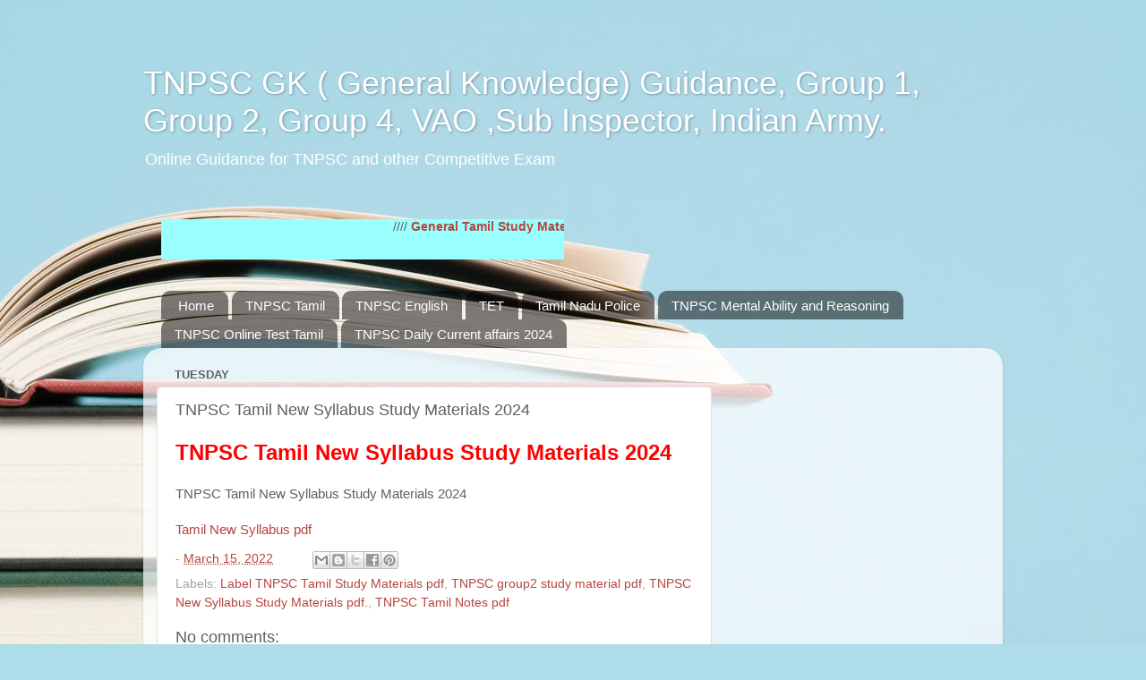

--- FILE ---
content_type: text/html; charset=UTF-8
request_url: https://www.tnpscgk.in/2022/03/tnpsc-tamil-new-syllabus-study.html
body_size: 22204
content:
<!DOCTYPE html>
<html class='v2' dir='ltr' lang='en-GB'>
<head>
<link href='https://www.blogger.com/static/v1/widgets/335934321-css_bundle_v2.css' rel='stylesheet' type='text/css'/>
<meta content='width=1100' name='viewport'/>
<meta content='text/html; charset=UTF-8' http-equiv='Content-Type'/>
<meta content='blogger' name='generator'/>
<link href='https://www.tnpscgk.in/favicon.ico' rel='icon' type='image/x-icon'/>
<link href='http://www.tnpscgk.in/2022/03/tnpsc-tamil-new-syllabus-study.html' rel='canonical'/>
<link rel="alternate" type="application/atom+xml" title="TNPSC GK ( General Knowledge) Guidance, Group 1, Group 2, Group 4, VAO ,Sub Inspector, Indian Army. - Atom" href="https://www.tnpscgk.in/feeds/posts/default" />
<link rel="alternate" type="application/rss+xml" title="TNPSC GK ( General Knowledge) Guidance, Group 1, Group 2, Group 4, VAO ,Sub Inspector, Indian Army. - RSS" href="https://www.tnpscgk.in/feeds/posts/default?alt=rss" />
<link rel="service.post" type="application/atom+xml" title="TNPSC GK ( General Knowledge) Guidance, Group 1, Group 2, Group 4, VAO ,Sub Inspector, Indian Army. - Atom" href="https://www.blogger.com/feeds/4925954099725623250/posts/default" />

<link rel="alternate" type="application/atom+xml" title="TNPSC GK ( General Knowledge) Guidance, Group 1, Group 2, Group 4, VAO ,Sub Inspector, Indian Army. - Atom" href="https://www.tnpscgk.in/feeds/6526146659600825626/comments/default" />
<!--Can't find substitution for tag [blog.ieCssRetrofitLinks]-->
<meta content='TNPSC New Study Material pdf, TNPSC Study Material, TNPSC Tamil Syllabus, TNPSC Tamil Study Material pdf 2022, TNPSC Tamil Notes, TNPSC Group 2 Study ' name='description'/>
<meta content='http://www.tnpscgk.in/2022/03/tnpsc-tamil-new-syllabus-study.html' property='og:url'/>
<meta content='TNPSC Tamil New Syllabus Study Materials 2024' property='og:title'/>
<meta content='TNPSC New Study Material pdf, TNPSC Study Material, TNPSC Tamil Syllabus, TNPSC Tamil Study Material pdf 2022, TNPSC Tamil Notes, TNPSC Group 2 Study ' property='og:description'/>
<title>TNPSC GK ( General Knowledge) Guidance, Group 1, Group 2, Group 4, VAO ,Sub Inspector, Indian Army.: TNPSC Tamil New Syllabus Study Materials 2024</title>
<style id='page-skin-1' type='text/css'><!--
/*-----------------------------------------------
Blogger Template Style
Name:     Picture Window
Designer: Blogger
URL:      www.blogger.com
----------------------------------------------- */
/* Content
----------------------------------------------- */
body {
font: normal normal 15px Arial, Tahoma, Helvetica, FreeSans, sans-serif;
color: #5f5f5f;
background: #aedce9 url(https://themes.googleusercontent.com/image?id=1aSXz0EUQA6OfP2_5rLADo2fO_7Eo-n491NAiLY3IQ_sEBa11506Zc39km57LDp095wvw) no-repeat fixed top center /* Credit: Deejpilot (http://www.istockphoto.com/portfolio/Deejpilot?platform=blogger) */;
}
html body .region-inner {
min-width: 0;
max-width: 100%;
width: auto;
}
.content-outer {
font-size: 90%;
}
a:link {
text-decoration:none;
color: #b6453d;
}
a:visited {
text-decoration:none;
color: #d17b75;
}
a:hover {
text-decoration:underline;
color: #ff4649;
}
.content-outer {
background: transparent none repeat scroll top left;
-moz-border-radius: 0;
-webkit-border-radius: 0;
-goog-ms-border-radius: 0;
border-radius: 0;
-moz-box-shadow: 0 0 0 rgba(0, 0, 0, .15);
-webkit-box-shadow: 0 0 0 rgba(0, 0, 0, .15);
-goog-ms-box-shadow: 0 0 0 rgba(0, 0, 0, .15);
box-shadow: 0 0 0 rgba(0, 0, 0, .15);
margin: 20px auto;
}
.content-inner {
padding: 0;
}
/* Header
----------------------------------------------- */
.header-outer {
background: rgba(90,90,90,0) none repeat-x scroll top left;
_background-image: none;
color: #ffffff;
-moz-border-radius: 0;
-webkit-border-radius: 0;
-goog-ms-border-radius: 0;
border-radius: 0;
}
.Header img, .Header #header-inner {
-moz-border-radius: 0;
-webkit-border-radius: 0;
-goog-ms-border-radius: 0;
border-radius: 0;
}
.header-inner .Header .titlewrapper,
.header-inner .Header .descriptionwrapper {
padding-left: 0;
padding-right: 0;
}
.Header h1 {
font: normal normal 36px Arial, Tahoma, Helvetica, FreeSans, sans-serif;
text-shadow: 1px 1px 3px rgba(0, 0, 0, 0.3);
}
.Header h1 a {
color: #ffffff;
}
.Header .description {
font-size: 130%;
}
/* Tabs
----------------------------------------------- */
.tabs-inner {
margin: .5em 20px 0;
padding: 0;
}
.tabs-inner .section {
margin: 0;
}
.tabs-inner .widget ul {
padding: 0;
background: rgba(90,90,90,0) none repeat scroll bottom;
-moz-border-radius: 0;
-webkit-border-radius: 0;
-goog-ms-border-radius: 0;
border-radius: 0;
}
.tabs-inner .widget li {
border: none;
}
.tabs-inner .widget li a {
display: inline-block;
padding: .5em 1em;
margin-right: .25em;
color: #ffffff;
font: normal normal 15px Arial, Tahoma, Helvetica, FreeSans, sans-serif;
-moz-border-radius: 10px 10px 0 0;
-webkit-border-top-left-radius: 10px;
-webkit-border-top-right-radius: 10px;
-goog-ms-border-radius: 10px 10px 0 0;
border-radius: 10px 10px 0 0;
background: transparent url(https://resources.blogblog.com/blogblog/data/1kt/transparent/black50.png) repeat scroll top left;
border-right: 1px solid rgba(90,90,90,0);
}
.tabs-inner .widget li:first-child a {
padding-left: 1.25em;
-moz-border-radius-topleft: 10px;
-moz-border-radius-bottomleft: 0;
-webkit-border-top-left-radius: 10px;
-webkit-border-bottom-left-radius: 0;
-goog-ms-border-top-left-radius: 10px;
-goog-ms-border-bottom-left-radius: 0;
border-top-left-radius: 10px;
border-bottom-left-radius: 0;
}
.tabs-inner .widget li.selected a,
.tabs-inner .widget li a:hover {
position: relative;
z-index: 1;
background: rgba(90,90,90,0) url(https://resources.blogblog.com/blogblog/data/1kt/transparent/white80.png) repeat scroll bottom;
color: #b6453d;
-moz-box-shadow: 0 0 3px rgba(0, 0, 0, .15);
-webkit-box-shadow: 0 0 3px rgba(0, 0, 0, .15);
-goog-ms-box-shadow: 0 0 3px rgba(0, 0, 0, .15);
box-shadow: 0 0 3px rgba(0, 0, 0, .15);
}
/* Headings
----------------------------------------------- */
h2 {
font: bold normal 13px Arial, Tahoma, Helvetica, FreeSans, sans-serif;
text-transform: uppercase;
color: #949494;
margin: .5em 0;
}
/* Main
----------------------------------------------- */
.main-outer {
background: transparent url(https://resources.blogblog.com/blogblog/data/1kt/transparent/white80.png) repeat scroll top left;
-moz-border-radius: 20px 20px 0 0;
-webkit-border-top-left-radius: 20px;
-webkit-border-top-right-radius: 20px;
-webkit-border-bottom-left-radius: 0;
-webkit-border-bottom-right-radius: 0;
-goog-ms-border-radius: 20px 20px 0 0;
border-radius: 20px 20px 0 0;
-moz-box-shadow: 0 1px 3px rgba(0, 0, 0, .15);
-webkit-box-shadow: 0 1px 3px rgba(0, 0, 0, .15);
-goog-ms-box-shadow: 0 1px 3px rgba(0, 0, 0, .15);
box-shadow: 0 1px 3px rgba(0, 0, 0, .15);
}
.main-inner {
padding: 15px 20px 20px;
}
.main-inner .column-center-inner {
padding: 0 0;
}
.main-inner .column-left-inner {
padding-left: 0;
}
.main-inner .column-right-inner {
padding-right: 0;
}
/* Posts
----------------------------------------------- */
h3.post-title {
margin: 0;
font: normal normal 18px Arial, Tahoma, Helvetica, FreeSans, sans-serif;
}
.comments h4 {
margin: 1em 0 0;
font: normal normal 18px Arial, Tahoma, Helvetica, FreeSans, sans-serif;
}
.date-header span {
color: #5f5f5f;
}
.post-outer {
background-color: #ffffff;
border: solid 1px #e2e2e2;
-moz-border-radius: 5px;
-webkit-border-radius: 5px;
border-radius: 5px;
-goog-ms-border-radius: 5px;
padding: 15px 20px;
margin: 0 -20px 20px;
}
.post-body {
line-height: 1.4;
font-size: 110%;
position: relative;
}
.post-header {
margin: 0 0 1.5em;
color: #a3a3a3;
line-height: 1.6;
}
.post-footer {
margin: .5em 0 0;
color: #a3a3a3;
line-height: 1.6;
}
#blog-pager {
font-size: 140%
}
#comments .comment-author {
padding-top: 1.5em;
border-top: dashed 1px #ccc;
border-top: dashed 1px rgba(128, 128, 128, .5);
background-position: 0 1.5em;
}
#comments .comment-author:first-child {
padding-top: 0;
border-top: none;
}
.avatar-image-container {
margin: .2em 0 0;
}
/* Comments
----------------------------------------------- */
.comments .comments-content .icon.blog-author {
background-repeat: no-repeat;
background-image: url([data-uri]);
}
.comments .comments-content .loadmore a {
border-top: 1px solid #ff4649;
border-bottom: 1px solid #ff4649;
}
.comments .continue {
border-top: 2px solid #ff4649;
}
/* Widgets
----------------------------------------------- */
.widget ul, .widget #ArchiveList ul.flat {
padding: 0;
list-style: none;
}
.widget ul li, .widget #ArchiveList ul.flat li {
border-top: dashed 1px #ccc;
border-top: dashed 1px rgba(128, 128, 128, .5);
}
.widget ul li:first-child, .widget #ArchiveList ul.flat li:first-child {
border-top: none;
}
.widget .post-body ul {
list-style: disc;
}
.widget .post-body ul li {
border: none;
}
/* Footer
----------------------------------------------- */
.footer-outer {
color:#d2d2d2;
background: transparent url(https://resources.blogblog.com/blogblog/data/1kt/transparent/black50.png) repeat scroll top left;
-moz-border-radius: 0 0 20px 20px;
-webkit-border-top-left-radius: 0;
-webkit-border-top-right-radius: 0;
-webkit-border-bottom-left-radius: 20px;
-webkit-border-bottom-right-radius: 20px;
-goog-ms-border-radius: 0 0 20px 20px;
border-radius: 0 0 20px 20px;
-moz-box-shadow: 0 1px 3px rgba(0, 0, 0, .15);
-webkit-box-shadow: 0 1px 3px rgba(0, 0, 0, .15);
-goog-ms-box-shadow: 0 1px 3px rgba(0, 0, 0, .15);
box-shadow: 0 1px 3px rgba(0, 0, 0, .15);
}
.footer-inner {
padding: 10px 20px 20px;
}
.footer-outer a {
color: #f0a3a6;
}
.footer-outer a:visited {
color: #f09384;
}
.footer-outer a:hover {
color: #ff4649;
}
.footer-outer .widget h2 {
color: #b2b2b2;
}
/* Mobile
----------------------------------------------- */
html body.mobile {
height: auto;
}
html body.mobile {
min-height: 480px;
background-size: 100% auto;
}
.mobile .body-fauxcolumn-outer {
background: transparent none repeat scroll top left;
}
html .mobile .mobile-date-outer, html .mobile .blog-pager {
border-bottom: none;
background: transparent url(https://resources.blogblog.com/blogblog/data/1kt/transparent/white80.png) repeat scroll top left;
margin-bottom: 10px;
}
.mobile .date-outer {
background: transparent url(https://resources.blogblog.com/blogblog/data/1kt/transparent/white80.png) repeat scroll top left;
}
.mobile .header-outer, .mobile .main-outer,
.mobile .post-outer, .mobile .footer-outer {
-moz-border-radius: 0;
-webkit-border-radius: 0;
-goog-ms-border-radius: 0;
border-radius: 0;
}
.mobile .content-outer,
.mobile .main-outer,
.mobile .post-outer {
background: inherit;
border: none;
}
.mobile .content-outer {
font-size: 100%;
}
.mobile-link-button {
background-color: #b6453d;
}
.mobile-link-button a:link, .mobile-link-button a:visited {
color: #ffffff;
}
.mobile-index-contents {
color: #5f5f5f;
}
.mobile .tabs-inner .PageList .widget-content {
background: rgba(90,90,90,0) url(https://resources.blogblog.com/blogblog/data/1kt/transparent/white80.png) repeat scroll bottom;
color: #b6453d;
}
.mobile .tabs-inner .PageList .widget-content .pagelist-arrow {
border-left: 1px solid rgba(90,90,90,0);
}

--></style>
<style id='template-skin-1' type='text/css'><!--
body {
min-width: 960px;
}
.content-outer, .content-fauxcolumn-outer, .region-inner {
min-width: 960px;
max-width: 960px;
_width: 960px;
}
.main-inner .columns {
padding-left: 0;
padding-right: 310px;
}
.main-inner .fauxcolumn-center-outer {
left: 0;
right: 310px;
/* IE6 does not respect left and right together */
_width: expression(this.parentNode.offsetWidth -
parseInt("0") -
parseInt("310px") + 'px');
}
.main-inner .fauxcolumn-left-outer {
width: 0;
}
.main-inner .fauxcolumn-right-outer {
width: 310px;
}
.main-inner .column-left-outer {
width: 0;
right: 100%;
margin-left: -0;
}
.main-inner .column-right-outer {
width: 310px;
margin-right: -310px;
}
#layout {
min-width: 0;
}
#layout .content-outer {
min-width: 0;
width: 800px;
}
#layout .region-inner {
min-width: 0;
width: auto;
}
body#layout div.add_widget {
padding: 8px;
}
body#layout div.add_widget a {
margin-left: 32px;
}
--></style>
<style>
    body {background-image:url(https\:\/\/themes.googleusercontent.com\/image?id=1aSXz0EUQA6OfP2_5rLADo2fO_7Eo-n491NAiLY3IQ_sEBa11506Zc39km57LDp095wvw);}
    
@media (max-width: 200px) { body {background-image:url(https\:\/\/themes.googleusercontent.com\/image?id=1aSXz0EUQA6OfP2_5rLADo2fO_7Eo-n491NAiLY3IQ_sEBa11506Zc39km57LDp095wvw&options=w200);}}
@media (max-width: 400px) and (min-width: 201px) { body {background-image:url(https\:\/\/themes.googleusercontent.com\/image?id=1aSXz0EUQA6OfP2_5rLADo2fO_7Eo-n491NAiLY3IQ_sEBa11506Zc39km57LDp095wvw&options=w400);}}
@media (max-width: 800px) and (min-width: 401px) { body {background-image:url(https\:\/\/themes.googleusercontent.com\/image?id=1aSXz0EUQA6OfP2_5rLADo2fO_7Eo-n491NAiLY3IQ_sEBa11506Zc39km57LDp095wvw&options=w800);}}
@media (max-width: 1200px) and (min-width: 801px) { body {background-image:url(https\:\/\/themes.googleusercontent.com\/image?id=1aSXz0EUQA6OfP2_5rLADo2fO_7Eo-n491NAiLY3IQ_sEBa11506Zc39km57LDp095wvw&options=w1200);}}
/* Last tag covers anything over one higher than the previous max-size cap. */
@media (min-width: 1201px) { body {background-image:url(https\:\/\/themes.googleusercontent.com\/image?id=1aSXz0EUQA6OfP2_5rLADo2fO_7Eo-n491NAiLY3IQ_sEBa11506Zc39km57LDp095wvw&options=w1600);}}
  </style>
<link href='https://www.blogger.com/dyn-css/authorization.css?targetBlogID=4925954099725623250&amp;zx=15194f7d-3fea-41ac-8057-625894ab0c52' media='none' onload='if(media!=&#39;all&#39;)media=&#39;all&#39;' rel='stylesheet'/><noscript><link href='https://www.blogger.com/dyn-css/authorization.css?targetBlogID=4925954099725623250&amp;zx=15194f7d-3fea-41ac-8057-625894ab0c52' rel='stylesheet'/></noscript>
<meta name='google-adsense-platform-account' content='ca-host-pub-1556223355139109'/>
<meta name='google-adsense-platform-domain' content='blogspot.com'/>

<!-- data-ad-client=ca-pub-4833179226165567 -->

</head>
<body class='loading variant-open'>
<div class='navbar no-items section' id='navbar' name='Navbar'>
</div>
<div class='body-fauxcolumns'>
<div class='fauxcolumn-outer body-fauxcolumn-outer'>
<div class='cap-top'>
<div class='cap-left'></div>
<div class='cap-right'></div>
</div>
<div class='fauxborder-left'>
<div class='fauxborder-right'></div>
<div class='fauxcolumn-inner'>
</div>
</div>
<div class='cap-bottom'>
<div class='cap-left'></div>
<div class='cap-right'></div>
</div>
</div>
</div>
<div class='content'>
<div class='content-fauxcolumns'>
<div class='fauxcolumn-outer content-fauxcolumn-outer'>
<div class='cap-top'>
<div class='cap-left'></div>
<div class='cap-right'></div>
</div>
<div class='fauxborder-left'>
<div class='fauxborder-right'></div>
<div class='fauxcolumn-inner'>
</div>
</div>
<div class='cap-bottom'>
<div class='cap-left'></div>
<div class='cap-right'></div>
</div>
</div>
</div>
<div class='content-outer'>
<div class='content-cap-top cap-top'>
<div class='cap-left'></div>
<div class='cap-right'></div>
</div>
<div class='fauxborder-left content-fauxborder-left'>
<div class='fauxborder-right content-fauxborder-right'></div>
<div class='content-inner'>
<header>
<div class='header-outer'>
<div class='header-cap-top cap-top'>
<div class='cap-left'></div>
<div class='cap-right'></div>
</div>
<div class='fauxborder-left header-fauxborder-left'>
<div class='fauxborder-right header-fauxborder-right'></div>
<div class='region-inner header-inner'>
<div class='header section' id='header' name='Header'><div class='widget Header' data-version='1' id='Header1'>
<div id='header-inner'>
<div class='titlewrapper'>
<h1 class='title'>
<a href='https://www.tnpscgk.in/'>
TNPSC GK ( General Knowledge) Guidance, Group 1, Group 2, Group 4, VAO ,Sub Inspector, Indian Army.
</a>
</h1>
</div>
<div class='descriptionwrapper'>
<p class='description'><span>Online Guidance for TNPSC and other Competitive Exam</span></p>
</div>
</div>
</div></div>
</div>
</div>
<div class='header-cap-bottom cap-bottom'>
<div class='cap-left'></div>
<div class='cap-right'></div>
</div>
</div>
</header>
<div class='tabs-outer'>
<div class='tabs-cap-top cap-top'>
<div class='cap-left'></div>
<div class='cap-right'></div>
</div>
<div class='fauxborder-left tabs-fauxborder-left'>
<div class='fauxborder-right tabs-fauxborder-right'></div>
<div class='region-inner tabs-inner'>
<div class='tabs no-items section' id='crosscol' name='Cross-column'>
</div>
<div class='tabs section' id='crosscol-overflow' name='Cross-Column 2'><div class='widget HTML' data-version='1' id='HTML1'>
<h2 class='title'>TNPSC Study material in PDf</h2>
<div class='widget-content'>
<span style="font-weight:bold;"></span><marquee behavior="scroll" direction="left" bgcolor="#99FFFF" onmouseover="this.stop()" onmouseout="this.start()" scrollamount="5"  height="45" width="450"> 

<a> //// </a> 

<a href="https://www.tnpscgk.in/p/tnpsc-english-new-syllabus-study_8.html"> <span style="font-weight:bold;">General Tamil Study Material in pdf </span></a> 

<a> //// </a> 
<a href="https://www.tnpscgk.in/p/tnpsc-english-new-syllabus-study.html"> <span style="font-weight:bold;">General English Study Material in pdf </span></a> 


<a> //// </a> 


</marquee>
</div>
<div class='clear'></div>
</div><div class='widget PageList' data-version='1' id='PageList1'>
<div class='widget-content'>
<ul>
<li>
<a href='http://www.tnpscgk.in/'>Home</a>
</li>
<li>
<a href='https://www.tnpscgk.in/p/tnpsc-tamil.html'>TNPSC Tamil</a>
</li>
<li>
<a href='https://www.tnpscgk.in/p/tnpsc-english.html'>TNPSC English</a>
</li>
<li>
<a href='https://www.tnpscgk.in/p/tet.html'>TET</a>
</li>
<li>
<a href='https://www.tnpscgk.in/p/tn-police-constable.html'>Tamil Nadu Police </a>
</li>
<li>
<a href='https://www.tnpscgk.in/p/tnpsc-mental-ability-and-reasoning-for_16.html'>TNPSC Mental Ability and Reasoning</a>
</li>
<li>
<a href='https://www.tnpscgk.in/p/tnpsc-online-test-tami.html'>TNPSC Online Test Tamil </a>
</li>
<li>
<a href='https://www.tnpscgk.in/p/tnpsc-daily-current-affairs-2024-tamil.html'>TNPSC Daily Current affairs 2024</a>
</li>
</ul>
<div class='clear'></div>
</div>
</div></div>
</div>
</div>
<div class='tabs-cap-bottom cap-bottom'>
<div class='cap-left'></div>
<div class='cap-right'></div>
</div>
</div>
<div class='main-outer'>
<div class='main-cap-top cap-top'>
<div class='cap-left'></div>
<div class='cap-right'></div>
</div>
<div class='fauxborder-left main-fauxborder-left'>
<div class='fauxborder-right main-fauxborder-right'></div>
<div class='region-inner main-inner'>
<div class='columns fauxcolumns'>
<div class='fauxcolumn-outer fauxcolumn-center-outer'>
<div class='cap-top'>
<div class='cap-left'></div>
<div class='cap-right'></div>
</div>
<div class='fauxborder-left'>
<div class='fauxborder-right'></div>
<div class='fauxcolumn-inner'>
</div>
</div>
<div class='cap-bottom'>
<div class='cap-left'></div>
<div class='cap-right'></div>
</div>
</div>
<div class='fauxcolumn-outer fauxcolumn-left-outer'>
<div class='cap-top'>
<div class='cap-left'></div>
<div class='cap-right'></div>
</div>
<div class='fauxborder-left'>
<div class='fauxborder-right'></div>
<div class='fauxcolumn-inner'>
</div>
</div>
<div class='cap-bottom'>
<div class='cap-left'></div>
<div class='cap-right'></div>
</div>
</div>
<div class='fauxcolumn-outer fauxcolumn-right-outer'>
<div class='cap-top'>
<div class='cap-left'></div>
<div class='cap-right'></div>
</div>
<div class='fauxborder-left'>
<div class='fauxborder-right'></div>
<div class='fauxcolumn-inner'>
</div>
</div>
<div class='cap-bottom'>
<div class='cap-left'></div>
<div class='cap-right'></div>
</div>
</div>
<!-- corrects IE6 width calculation -->
<div class='columns-inner'>
<div class='column-center-outer'>
<div class='column-center-inner'>
<div class='main section' id='main' name='Main'><div class='widget Blog' data-version='1' id='Blog1'>
<div class='blog-posts hfeed'>

          <div class="date-outer">
        
<h2 class='date-header'><span>Tuesday</span></h2>

          <div class="date-posts">
        
<div class='post-outer'>
<div class='post hentry uncustomized-post-template' itemprop='blogPost' itemscope='itemscope' itemtype='http://schema.org/BlogPosting'>
<meta content='4925954099725623250' itemprop='blogId'/>
<meta content='6526146659600825626' itemprop='postId'/>
<a name='6526146659600825626'></a>
<h3 class='post-title entry-title' itemprop='name'>
TNPSC Tamil New Syllabus Study Materials 2024
</h3>
<div class='post-header'>
<div class='post-header-line-1'></div>
</div>
<div class='post-body entry-content' id='post-body-6526146659600825626' itemprop='articleBody'>
<div><span style="color: red; font-size: x-large;"><b>TNPSC Tamil New Syllabus Study Materials 2024</b></span></div><div><br /></div><div>TNPSC Tamil New Syllabus Study Materials 2024</div><div><br /></div><a href="https://drive.google.com/file/d/1EPOV4vYWNPeFMdN0U7RJMsYeRIPBkxVP/view?usp=sharing" target="_blank">Tamil New Syllabus pdf</a>
<div style='clear: both;'></div>
</div>
<div class='post-footer'>
<div class='post-footer-line post-footer-line-1'>
<span class='post-author vcard'>
</span>
<span class='post-timestamp'>
-
<meta content='http://www.tnpscgk.in/2022/03/tnpsc-tamil-new-syllabus-study.html' itemprop='url'/>
<a class='timestamp-link' href='https://www.tnpscgk.in/2022/03/tnpsc-tamil-new-syllabus-study.html' rel='bookmark' title='permanent link'><abbr class='published' itemprop='datePublished' title='2022-03-15T06:34:00-07:00'>March 15, 2022</abbr></a>
</span>
<span class='post-comment-link'>
</span>
<span class='post-icons'>
<span class='item-control blog-admin pid-666092037'>
<a href='https://www.blogger.com/post-edit.g?blogID=4925954099725623250&postID=6526146659600825626&from=pencil' title='Edit Post'>
<img alt='' class='icon-action' height='18' src='https://resources.blogblog.com/img/icon18_edit_allbkg.gif' width='18'/>
</a>
</span>
</span>
<div class='post-share-buttons goog-inline-block'>
<a class='goog-inline-block share-button sb-email' href='https://www.blogger.com/share-post.g?blogID=4925954099725623250&postID=6526146659600825626&target=email' target='_blank' title='Email This'><span class='share-button-link-text'>Email This</span></a><a class='goog-inline-block share-button sb-blog' href='https://www.blogger.com/share-post.g?blogID=4925954099725623250&postID=6526146659600825626&target=blog' onclick='window.open(this.href, "_blank", "height=270,width=475"); return false;' target='_blank' title='BlogThis!'><span class='share-button-link-text'>BlogThis!</span></a><a class='goog-inline-block share-button sb-twitter' href='https://www.blogger.com/share-post.g?blogID=4925954099725623250&postID=6526146659600825626&target=twitter' target='_blank' title='Share to X'><span class='share-button-link-text'>Share to X</span></a><a class='goog-inline-block share-button sb-facebook' href='https://www.blogger.com/share-post.g?blogID=4925954099725623250&postID=6526146659600825626&target=facebook' onclick='window.open(this.href, "_blank", "height=430,width=640"); return false;' target='_blank' title='Share to Facebook'><span class='share-button-link-text'>Share to Facebook</span></a><a class='goog-inline-block share-button sb-pinterest' href='https://www.blogger.com/share-post.g?blogID=4925954099725623250&postID=6526146659600825626&target=pinterest' target='_blank' title='Share to Pinterest'><span class='share-button-link-text'>Share to Pinterest</span></a>
</div>
</div>
<div class='post-footer-line post-footer-line-2'>
<span class='post-labels'>
Labels:
<a href='https://www.tnpscgk.in/search/label/Label%0ATNPSC%20Tamil%20Study%20Materials%20pdf' rel='tag'>Label
TNPSC Tamil Study Materials pdf</a>,
<a href='https://www.tnpscgk.in/search/label/TNPSC%20group2%20study%20material%20pdf' rel='tag'>TNPSC group2 study material pdf</a>,
<a href='https://www.tnpscgk.in/search/label/TNPSC%20New%20Syllabus%20Study%20Materials%20pdf.' rel='tag'>TNPSC New Syllabus Study Materials pdf.</a>,
<a href='https://www.tnpscgk.in/search/label/TNPSC%20Tamil%20Notes%20pdf' rel='tag'>TNPSC Tamil Notes pdf</a>
</span>
</div>
<div class='post-footer-line post-footer-line-3'>
<span class='post-location'>
</span>
</div>
</div>
</div>
<div class='comments' id='comments'>
<a name='comments'></a>
<h4>No comments:</h4>
<div id='Blog1_comments-block-wrapper'>
<dl class='avatar-comment-indent' id='comments-block'>
</dl>
</div>
<p class='comment-footer'>
<div class='comment-form'>
<a name='comment-form'></a>
<h4 id='comment-post-message'>Post a Comment</h4>
<p>
</p>
<a href='https://www.blogger.com/comment/frame/4925954099725623250?po=6526146659600825626&hl=en-GB&saa=85391&origin=https://www.tnpscgk.in' id='comment-editor-src'></a>
<iframe allowtransparency='true' class='blogger-iframe-colorize blogger-comment-from-post' frameborder='0' height='410px' id='comment-editor' name='comment-editor' src='' width='100%'></iframe>
<script src='https://www.blogger.com/static/v1/jsbin/2830521187-comment_from_post_iframe.js' type='text/javascript'></script>
<script type='text/javascript'>
      BLOG_CMT_createIframe('https://www.blogger.com/rpc_relay.html');
    </script>
</div>
</p>
</div>
</div>
<div class='inline-ad'>
<!--Can't find substitution for tag [adCode]-->
</div>

        </div></div>
      
</div>
<div class='blog-pager' id='blog-pager'>
<span id='blog-pager-newer-link'>
<a class='blog-pager-newer-link' href='https://www.tnpscgk.in/2022/03/tamil-nadu-teachers-eligibility-test.html' id='Blog1_blog-pager-newer-link' title='Newer Post'>Newer Post</a>
</span>
<span id='blog-pager-older-link'>
<a class='blog-pager-older-link' href='https://www.tnpscgk.in/2022/03/tnpsc-tamil_15.html' id='Blog1_blog-pager-older-link' title='Older Post'>Older Post</a>
</span>
<a class='home-link' href='https://www.tnpscgk.in/'>Home</a>
</div>
<div class='clear'></div>
<div class='post-feeds'>
<div class='feed-links'>
Subscribe to:
<a class='feed-link' href='https://www.tnpscgk.in/feeds/6526146659600825626/comments/default' target='_blank' type='application/atom+xml'>Post Comments (Atom)</a>
</div>
</div>
</div><div class='widget FeaturedPost' data-version='1' id='FeaturedPost1'>
<div class='post-summary'>
<h3><a href='https://www.tnpscgk.in/2024/12/blog-post_4.html'>ஆலந&#3021;த&#3010;ர&#3021; ம&#3019;கனரங&#3021;கன&#3021;</a></h3>
<p>
&#160; GROUP &#160; II &#160; &amp; &#160; II A   &#160;&#160;&#160;&#160;&#160;&#160;&#160;&#160; தம&#3007;ழ&#3021;   &#160;&#160;&#160;&#160;&#160;&#160;&#160;&#160; பக&#3009;த&#3007; &#8211; இ   தம&#3007;ழ&#3021; அற&#3007;ஞர&#3021;கள&#3009;ம&#3021; , தம&#3007;ழ&#3021; த&#3018;ண&#3021;ட&#3009;ம&#3021;   ப&#3009;த&#3009;க&#3021;கவ&#3007;த&#3016; &#8211; ந.ப&#3007;ச&#3021;சம&#3010;ர&#3021;த&#3021;த&#3007; , ச&#3007;....
</p>
</div>
<style type='text/css'>
    .image {
      width: 100%;
    }
  </style>
<div class='clear'></div>
</div><div class='widget PopularPosts' data-version='1' id='PopularPosts1'>
<div class='widget-content popular-posts'>
<ul>
<li>
<div class='item-content'>
<div class='item-title'><a href='https://www.tnpscgk.in/2022/03/tnpsc-english-study-material-all-prose.html'>TNPSC English Study Material - All prose in Single pdf</a></div>
<div class='item-snippet'>&#160; TNPSC English Study Material - All Prose TNPSC English Study material - All prose in Single Pdf</div>
</div>
<div style='clear: both;'></div>
</li>
<li>
<div class='item-content'>
<div class='item-title'><a href='https://www.tnpscgk.in/2024/12/blog-post_4.html'>ஆலந&#3021;த&#3010;ர&#3021; ம&#3019;கனரங&#3021;கன&#3021;</a></div>
<div class='item-snippet'>&#160; GROUP &#160; II &#160; &amp; &#160; II A   &#160;&#160;&#160;&#160;&#160;&#160;&#160;&#160; தம&#3007;ழ&#3021;   &#160;&#160;&#160;&#160;&#160;&#160;&#160;&#160; பக&#3009;த&#3007; &#8211; இ   தம&#3007;ழ&#3021; அற&#3007;ஞர&#3021;கள&#3009;ம&#3021; , தம&#3007;ழ&#3021; த&#3018;ண&#3021;ட&#3009;ம&#3021;   ப&#3009;த&#3009;க&#3021;கவ&#3007;த&#3016; &#8211; ந.ப&#3007;ச&#3021;சம&#3010;ர&#3021;த&#3021;த&#3007; , ச&#3007;....</div>
</div>
<div style='clear: both;'></div>
</li>
<li>
<div class='item-content'>
<div class='item-title'><a href='https://www.tnpscgk.in/2022/02/tnpsc-tamil_16.html'>TNPSC Tamil - இர&#3006;வண க&#3006;வ&#3007;யம&#3021;</a></div>
<div class='item-snippet'>&#160; இர&#3006;வண க&#3006;வ&#3007;யம&#3021;&#160; (Source TN Textbook)   &#160;&#160;&#160;&#160;&#160;&#160; க&#3009;ற&#3007;ஞ&#3021;ச&#3007;   1. அர&#3009;வ&#3007;ய ம&#3009;ர&#3009;க&#3007;யம&#3021; ஆர&#3021;ப&#3021;பப&#3021; ப&#3016;ங&#3021;க&#3007;ள&#3007;   பர&#3009;க&#3007;ய தம&#3007;ழ&#3007;ச&#3016; ப&#3006;டப&#3021; ப&#3018;ன&#3021;மய&#3007;ல&#3021;   அர&#3009;க&#3007;ய ச&#3007;...</div>
</div>
<div style='clear: both;'></div>
</li>
</ul>
<div class='clear'></div>
</div>
</div></div>
</div>
</div>
<div class='column-left-outer'>
<div class='column-left-inner'>
<aside>
</aside>
</div>
</div>
<div class='column-right-outer'>
<div class='column-right-inner'>
<aside>
<div class='sidebar section' id='sidebar-right-1'><div class='widget AdSense' data-version='1' id='AdSense1'>
<div class='widget-content'>
<script async src="https://pagead2.googlesyndication.com/pagead/js/adsbygoogle.js?client=ca-pub-4833179226165567&host=ca-host-pub-1556223355139109" crossorigin="anonymous"></script>
<!-- tnpscgkalerts_sidebar-right-1_AdSense1_1x1_as -->
<ins class="adsbygoogle"
     style="display:block"
     data-ad-client="ca-pub-4833179226165567"
     data-ad-host="ca-host-pub-1556223355139109"
     data-ad-slot="5587406276"
     data-ad-format="auto"
     data-full-width-responsive="true"></ins>
<script>
(adsbygoogle = window.adsbygoogle || []).push({});
</script>
<div class='clear'></div>
</div>
</div><div class='widget HTML' data-version='1' id='HTML5'>
<h2 class='title'>TNPSC Tamil Online Test</h2>
<div class='widget-content'>
<table border="1" cellspacing="0" cellpadding="2" width="200"><tbody>
<tr> 
    


      
    </tr>
<tr> 
      <td><a href="https://www.tnpscgk.in/2024/07/tnpsc.html"> Tamil Aringergal Test 1</a> </td>
      <td><a href="https://www.tnpscgk.in/2024/08/tnpsc-online-test-tami.html"> Tamil Aringergal Test 2</a></td>
      <td><a href="https://www.tnpscgk.in/2024/08/tnpsc-online-test-tami-test-3.html"> Tamil Aringergal Test 3</a></td> 

<td><a href="https://www.tnpscgk.in/2024/08/tnpsc-online-test-tamil-test-4.html">

Tamil Aringergal Test 4</a></td>
    </tr>
<tr> 
      <td><a href="https://www.tnpscgk.in/2024/08/tnpsc-online-test-tamil-test-5.html"> Tamil aringergal Test 5</a></td>
      <td><a href="http://www.tnpscgk.in/p/online-test-ancient-history-basic-test.html">Till Mauryan Dynasty</a></td>
     <td><a href="http://www.tnpscgk.in/p/online-test-after-guptas-basic-test-on_35.html"> Delhi Sultanate II </a></td>

<td>
<a href="http://www.tnpscgk.in/p/tnpsc-history-study-material_6.html">Governor Generals </a></td>  
    </tr>
<tr> 
      <td><a href="http://www.tnpscgk.in/p/online-test-after-guptas-basic-test-on.html">Oceanography</a></td>

      <td><a href="http://www.tnpscgk.in/p/online-test-birth-of-buddhism-to_7.html">Satavahanas & Gupta Era</a></td>
      <td><a href="http://www.tnpscgk.in/p/online-test-after-guptas-basic-test-on_79.html">Vijayanagar and Provincial Kingdom</a></td> 

<td><a href="http://www.tnpscgk.in/p/online-test-after-guptas-basic-test-on_21.html">History 1858-1947 I</a></td>
    </tr>
<tr> 
      <td><a href="http://www.tnpscgk.in/p/online-test-after-guptas-basic-test-on_15.html">Natural Resource</a></td>
      <td><a href="http://www.tnpscgk.in/p/online-test-satavahanas-and-gupta-era.html">After Gupta's</a></td>

      <td><a href="http://www.tnpscgk.in/p/online-test-after-guptas-basic-test-on_30.html">Mughal Empire</a></td>
 <td><a href="http://www.tnpscgk.in/p/online-test-after-guptas-basic-test-on_28.html">History 1858-1947 II</a></td>
    </tr>
  </tbody></table>
</div>
<div class='clear'></div>
</div><div class='widget HTML' data-version='1' id='HTML6'>
<h2 class='title'>TNPSC English Online Test</h2>
<div class='widget-content'>
<br />
 <table border="1" cellpadding="2" cellspacing="0" style="width: 200px;"><tbody>
<tr> 
      <td><a href="http://www.tnpscgk.in/2017/02/tamil-nadu-police-constable-model.html"> Test 1 </a></td>
<td><a href="http://www.tnpscgk.in/2017/02/tamil-nadu-police-constable-model_15.html"> Test 2 </a></td>
<td><a href="http://www.tnpscgk.in/2017/02/tamil-nadu-police-constable-model_67.html"> Test 3 </a></td> 

    </tr>
<tr> 
      <td> <a href="http://www.tnpscgk.in/2017/02/tamil-nadu-police-constable-model_32.html">Test 4</a></td>
<td> <a href="http://www.tnpscgk.in/2017/02/tamil-nadu-police-constable-model_28.html">Test 5 </a></td>
<td><a href="http://www.tnpscgk.in/2017/02/tamil-nadu-police-constable-model_80.html"> Test 6</a> </td> 

            
    </tr>
<tr> 
 <td><a href="http://www.tnpscgk.in/2017/02/tamil-nadu-police-constable-model_45.html"> Test 7</a></td>
<td> <a href="http://www.tnpscgk.in/2017/02/tamil-nadu-police-constable-model_87.html">Test 8 </a></td>
<td> <a href="http://www.tnpscgk.in/2017/02/tamil-nadu-police-constable-model_92.html
">Test 9 </a></td>     

</tr>
<tr> 
 <td><a href="http://www.tnpscgk.in/2017/02/tamil-nadu-police-constable-model_83.html"> Test 10</a></td>
<td> <a href="http://www.tnpscgk.in/2017/02/tamil-nadu-police-constable-model_1.html">Test 11 </a></td>
<td> <a href="http://www.tnpscgk.in/2017/02/tamil-nadu-police-constable-model_16.html">Test 12 </a></td>     

</tr>
<tr> 
 <td><a href="http://www.tnpscgk.in/2017/02/tamil-nadu-police-constable-model_88.html"> Test 13</a></td>
<td> <a href="http://www.tnpscgk.in/2017/02/tamil-nadu-police-constable-model_82.html">Test 14 </a></td>
<td><a href="http://www.tnpscgk.in/2017/02/tamil-nadu-police-constable-model_97.html"> Test 15</a> </td>     

</tr>

<tr> 
 <td><a href="http://www.tnpscgk.in/2017/03/tamil-nadu-police-constable-model.html"> Test 16</a></td>
<td> Test 17 </td>
<td> Test 18 </td>     
</tr>

<tr> 

<td> Test 19 </td>     

</tr>



</tbody></table>
</div>
<div class='clear'></div>
</div><div class='widget HTML' data-version='1' id='HTML3'>
<h2 class='title'>TNPSC Assistant Jailor Model  Exam</h2>
<div class='widget-content'>
<br />
 <table border="1" cellpadding="2" cellspacing="0" style="width: 200px;"><tbody>
<tr> 
      <td><a href="http://www.tnpscgk.in/2017/02/tamil-nadu-police-constable-model.html"> Test 1 </a></td>
<td><a href="http://www.tnpscgk.in/2017/02/tamil-nadu-police-constable-model_15.html"> Test 2 </a></td>
<td><a href="http://www.tnpscgk.in/2017/02/tamil-nadu-police-constable-model_67.html"> Test 3 </a></td> 

    </tr>
<tr> 
      <td> <a href="http://www.tnpscgk.in/2017/02/tamil-nadu-police-constable-model_32.html">Test 4</a></td>
<td> <a href="http://www.tnpscgk.in/2017/02/tamil-nadu-police-constable-model_28.html">Test 5 </a></td>
<td><a href="http://www.tnpscgk.in/2017/02/tamil-nadu-police-constable-model_80.html"> Test 6</a> </td> 

            
    </tr>
<tr> 
 <td><a href="http://www.tnpscgk.in/2017/02/tamil-nadu-police-constable-model_45.html"> Test 7</a></td>
<td> <a href="http://www.tnpscgk.in/2017/02/tamil-nadu-police-constable-model_87.html">Test 8 </a></td>
<td> <a href="http://www.tnpscgk.in/2017/02/tamil-nadu-police-constable-model_92.html
">Test 9 </a></td>     

</tr>
<tr> 
 <td><a href="http://www.tnpscgk.in/2017/02/tamil-nadu-police-constable-model_83.html"> Test 10</a></td>
<td> <a href="http://www.tnpscgk.in/2017/02/tamil-nadu-police-constable-model_1.html">Test 11 </a></td>
<td> <a href="http://www.tnpscgk.in/2017/02/tamil-nadu-police-constable-model_16.html">Test 12 </a></td>     

</tr>
<tr> 
 <td><a href="http://www.tnpscgk.in/2017/02/tamil-nadu-police-constable-model_88.html"> Test 13</a></td>
<td> <a href="http://www.tnpscgk.in/2017/02/tamil-nadu-police-constable-model_82.html">Test 14 </a></td>
<td><a href="http://www.tnpscgk.in/2017/02/tamil-nadu-police-constable-model_97.html"> Test 15</a> </td>     

</tr>

<tr> 
 <td><a href="http://www.tnpscgk.in/2017/03/tamil-nadu-police-constable-model.html"> Test 16</a></td>
<td> Test 17 </td>
<td> Test 18 </td>     
</tr>

<tr> 

<td> Test 19 </td>     

</tr>



</tbody></table>
</div>
<div class='clear'></div>
</div><div class='widget BlogSearch' data-version='1' id='BlogSearch1'>
<h2 class='title'>Search This Blog</h2>
<div class='widget-content'>
<div id='BlogSearch1_form'>
<form action='https://www.tnpscgk.in/search' class='gsc-search-box' target='_top'>
<table cellpadding='0' cellspacing='0' class='gsc-search-box'>
<tbody>
<tr>
<td class='gsc-input'>
<input autocomplete='off' class='gsc-input' name='q' size='10' title='search' type='text' value=''/>
</td>
<td class='gsc-search-button'>
<input class='gsc-search-button' title='search' type='submit' value='Search'/>
</td>
</tr>
</tbody>
</table>
</form>
</div>
</div>
<div class='clear'></div>
</div><div class='widget HTML' data-version='1' id='HTML2'>
<h2 class='title'>TNPSC Current Affairs Important Topics in 2017</h2>
<div class='widget-content'>
<span style="font-weight:bold;"></span><marquee behavior="scroll" direction="up" bgcolor="White" onmouseover="this.stop()" onmouseout="this.start()" scrollamount="2"  height="120" width="250"> 

<a href="http://www.tnpscgk.in/2017/03/tnpsc-current-affairs-march-2017-14-for_13.html"> <span style="font-weight:bold;">1.About Kudimaramathu Project</span></a> <center> </center> 
 
<a href="http://www.tnpscgk.in/2017/03/tnpsc-current-affairs-march-2017-14-for_12.html"> <span style="font-weight:bold;">2.India&#8217;s largest Floating Solar PV Plant </span></a> <center> </center>  
<a href="http://www.tnpscgk.in/2017/03/TNPSC-current-affairs-march-2017-athikadavu-avinashi.html"> <span style="font-weight:bold;">3.Athikadavu-Avinashi Drrinking water scheme</span></a> <center> </center> 

<a href="http://www.tnpscgk.in/2017/03/tnpsc-current-affairs-2017-march-2_2.html"> <span style="font-weight:bold;">4.Advanced Air Defence Supersonic Interceptor Missile</span></a> <center> </center>

<a href="http://www.tnpscgk.in/2017/03/tnpsc-current-affairs-march-2017-Mission-fingerling-Blue-revolution.html"> <span style="font-weight:bold;">5.Mission Fingerling to achieve Blue Revolution</span></a> <center> </center>
<a href="http://www.tnpscgk.in/2017/03/tnpsc-current-affairs-march-2017-14-for_33.html"> <span style="font-weight:bold;">6.BrahMos Extended range Missile</span></a> <center> </center>
<a href="http://www.tnpscgk.in/2017/03/TNPSC-Current-Affairs-March-2017-Group1-group2.html"> <span style="font-weight:bold;">7.New Canyon Found in Andhra Pradesh</span></a> <center> </center>
<a href="http://www.tnpscgk.in/2017/03/tnpsc-current-affairs-march-2017-national-health-policy-2017.html"> <span style="font-weight:bold;">8.Highlights of National Health Policy</span></a> <center> </center>
<a href="http://www.tnpscgk.in/2017/03/tnpsc-current-affairs-march-2017-Cheyyur-ultra-mega-power-project.html"> <span style="font-weight:bold;">9.Cheyyur ultra mega power project</span></a> <center> </center>
<a href="http://www.tnpscgk.in/2017/03/tnpsc-current-affairs-march-2017-about-Tamil-Nadu-government-uday-scheme.html"> <span style="font-weight:bold;">10.About Tamil Nadu and UDAY Scheme</span></a> <center> </center>
<a href="http://www.tnpscgk.in/2017/03/tnpsc-current-affairs-march-2017-about-neutrino-project-theni-INO.html"> <span style="font-weight:bold;">11.About Tamil Nadu Neutrino project at Theni</span></a> <center> </center>
<a href="http://www.tnpscgk.in/2017/03/tnpsc-current-affairs-march-2017-grapes3-experiment-telescope-lagrange-point-l1-cosmic-ray-laboratory-solar-storms-for-group1-mains-and-group2-mains.html"> <span style="font-weight:bold;">12.About GRAPES 3 Cosmic ray laboratory</span></a> <center> </center>
<a href="http://www.tnpscgk.in/2017/03/tnpsc-current-affairs-march-2017-Bharat-stage-III-BS-III-BS-IV-Bharat-stage-4-group1-mains-group2-mains.html"> <span style="font-weight:bold;">13.About Bharat stage III and BS IV Vehicles</span></a> <center> </center>
<a href="http://www.tnpscgk.in/2017/05/tnpsc-current-affairs-may-2017-about-GSAT-9-South-Asia-satellite-About-geo-synchronous-orbit.html"> <span style="font-weight:bold;">14.Facts about GSAT-9 Satellite</span></a> <center> </center>
<a href="http://www.tnpscgk.in/2017/05/tnpsc-current-affairs-may-2017-bottom-trawling-about-deep-sea-fishing-project.html"> <span style="font-weight:bold;">15.About Bottom Trawling and its impacts</span></a> <center> </center>

</marquee>
</div>
<div class='clear'></div>
</div><div class='widget BlogArchive' data-version='1' id='BlogArchive1'>
<h2>Blog Archive</h2>
<div class='widget-content'>
<div id='ArchiveList'>
<div id='BlogArchive1_ArchiveList'>
<ul class='flat'>
<li class='archivedate'>
<a href='https://www.tnpscgk.in/2024/12/'>December 2024</a> (4)
      </li>
<li class='archivedate'>
<a href='https://www.tnpscgk.in/2024/10/'>October 2024</a> (3)
      </li>
<li class='archivedate'>
<a href='https://www.tnpscgk.in/2024/09/'>September 2024</a> (1)
      </li>
<li class='archivedate'>
<a href='https://www.tnpscgk.in/2024/08/'>August 2024</a> (15)
      </li>
<li class='archivedate'>
<a href='https://www.tnpscgk.in/2024/07/'>July 2024</a> (11)
      </li>
<li class='archivedate'>
<a href='https://www.tnpscgk.in/2024/06/'>June 2024</a> (6)
      </li>
<li class='archivedate'>
<a href='https://www.tnpscgk.in/2023/07/'>July 2023</a> (10)
      </li>
<li class='archivedate'>
<a href='https://www.tnpscgk.in/2023/06/'>June 2023</a> (3)
      </li>
<li class='archivedate'>
<a href='https://www.tnpscgk.in/2023/05/'>May 2023</a> (1)
      </li>
<li class='archivedate'>
<a href='https://www.tnpscgk.in/2023/04/'>April 2023</a> (1)
      </li>
<li class='archivedate'>
<a href='https://www.tnpscgk.in/2022/05/'>May 2022</a> (6)
      </li>
<li class='archivedate'>
<a href='https://www.tnpscgk.in/2022/04/'>April 2022</a> (33)
      </li>
<li class='archivedate'>
<a href='https://www.tnpscgk.in/2022/03/'>March 2022</a> (26)
      </li>
<li class='archivedate'>
<a href='https://www.tnpscgk.in/2022/02/'>February 2022</a> (81)
      </li>
<li class='archivedate'>
<a href='https://www.tnpscgk.in/2022/01/'>January 2022</a> (7)
      </li>
<li class='archivedate'>
<a href='https://www.tnpscgk.in/2021/08/'>August 2021</a> (2)
      </li>
<li class='archivedate'>
<a href='https://www.tnpscgk.in/2021/07/'>July 2021</a> (9)
      </li>
<li class='archivedate'>
<a href='https://www.tnpscgk.in/2021/06/'>June 2021</a> (32)
      </li>
<li class='archivedate'>
<a href='https://www.tnpscgk.in/2021/05/'>May 2021</a> (21)
      </li>
<li class='archivedate'>
<a href='https://www.tnpscgk.in/2018/11/'>November 2018</a> (2)
      </li>
<li class='archivedate'>
<a href='https://www.tnpscgk.in/2018/10/'>October 2018</a> (16)
      </li>
<li class='archivedate'>
<a href='https://www.tnpscgk.in/2018/09/'>September 2018</a> (8)
      </li>
<li class='archivedate'>
<a href='https://www.tnpscgk.in/2018/08/'>August 2018</a> (2)
      </li>
<li class='archivedate'>
<a href='https://www.tnpscgk.in/2018/07/'>July 2018</a> (4)
      </li>
<li class='archivedate'>
<a href='https://www.tnpscgk.in/2017/07/'>July 2017</a> (61)
      </li>
<li class='archivedate'>
<a href='https://www.tnpscgk.in/2017/06/'>June 2017</a> (69)
      </li>
<li class='archivedate'>
<a href='https://www.tnpscgk.in/2017/05/'>May 2017</a> (98)
      </li>
<li class='archivedate'>
<a href='https://www.tnpscgk.in/2017/04/'>April 2017</a> (101)
      </li>
<li class='archivedate'>
<a href='https://www.tnpscgk.in/2017/03/'>March 2017</a> (159)
      </li>
<li class='archivedate'>
<a href='https://www.tnpscgk.in/2017/02/'>February 2017</a> (119)
      </li>
<li class='archivedate'>
<a href='https://www.tnpscgk.in/2017/01/'>January 2017</a> (37)
      </li>
<li class='archivedate'>
<a href='https://www.tnpscgk.in/2016/12/'>December 2016</a> (9)
      </li>
<li class='archivedate'>
<a href='https://www.tnpscgk.in/2016/11/'>November 2016</a> (25)
      </li>
<li class='archivedate'>
<a href='https://www.tnpscgk.in/2016/10/'>October 2016</a> (28)
      </li>
<li class='archivedate'>
<a href='https://www.tnpscgk.in/2016/09/'>September 2016</a> (43)
      </li>
<li class='archivedate'>
<a href='https://www.tnpscgk.in/2016/08/'>August 2016</a> (10)
      </li>
<li class='archivedate'>
<a href='https://www.tnpscgk.in/2016/07/'>July 2016</a> (10)
      </li>
<li class='archivedate'>
<a href='https://www.tnpscgk.in/2016/06/'>June 2016</a> (14)
      </li>
<li class='archivedate'>
<a href='https://www.tnpscgk.in/2016/04/'>April 2016</a> (2)
      </li>
<li class='archivedate'>
<a href='https://www.tnpscgk.in/2016/03/'>March 2016</a> (1)
      </li>
<li class='archivedate'>
<a href='https://www.tnpscgk.in/2016/02/'>February 2016</a> (13)
      </li>
<li class='archivedate'>
<a href='https://www.tnpscgk.in/2015/10/'>October 2015</a> (1)
      </li>
</ul>
</div>
</div>
<div class='clear'></div>
</div>
</div><div class='widget HTML' data-version='1' id='HTML4'>
<h2 class='title'>TNPSC Current affairs online test 2017</h2>
<div class='widget-content'>
<br />
 <table border="1" cellpadding="2" cellspacing="0" style="width: 200px;"><tbody>
<tr> 
      <td><a href="http://www.tnpscgk.in/2017/03/tnpsc-current-affairs-february-2017.html"> Test 1 </a></td>
<td><a href="http://www.tnpscgk.in/2017/03/tnpsc-current-affairs-march-2017-online.html"> Test 2 </a></td>
<td> Test 3 </td> 

    </tr>



</tbody></table>
</div>
<div class='clear'></div>
</div><div class='widget Label' data-version='1' id='Label1'>
<h2>Labels</h2>
<div class='widget-content list-label-widget-content'>
<ul>
<li>
<a dir='ltr' href='https://www.tnpscgk.in/search/label/%2B2%20jobs'>+2 jobs</a>
</li>
<li>
<a dir='ltr' href='https://www.tnpscgk.in/search/label/10th%20std%20jobs'>10th std jobs</a>
</li>
<li>
<a dir='ltr' href='https://www.tnpscgk.in/search/label/12%20std%20jobs'>12 std jobs</a>
</li>
<li>
<a dir='ltr' href='https://www.tnpscgk.in/search/label/12%20th%20std%20jobs'>12 th std jobs</a>
</li>
<li>
<a dir='ltr' href='https://www.tnpscgk.in/search/label/2016%20TNPSC%20Current%20affairs'>2016 TNPSC Current affairs</a>
</li>
<li>
<a dir='ltr' href='https://www.tnpscgk.in/search/label/2017%20TNPSC%20Current%20affairs'>2017 TNPSC Current affairs</a>
</li>
<li>
<a dir='ltr' href='https://www.tnpscgk.in/search/label/2mains%20and%20other%20exams'>2mains and other exams</a>
</li>
<li>
<a dir='ltr' href='https://www.tnpscgk.in/search/label/6%20std%20tamil%20meanings'>6 std tamil meanings</a>
</li>
<li>
<a dir='ltr' href='https://www.tnpscgk.in/search/label/6%20th%20Standard%20%20Elakkanam'>6 th Standard  Elakkanam</a>
</li>
<li>
<a dir='ltr' href='https://www.tnpscgk.in/search/label/6%20th%20Standard%20%20Tamil%20Elakkanam'>6 th Standard  Tamil Elakkanam</a>
</li>
<li>
<a dir='ltr' href='https://www.tnpscgk.in/search/label/6%20th%20Standard%20study%20materials'>6 th Standard study materials</a>
</li>
<li>
<a dir='ltr' href='https://www.tnpscgk.in/search/label/6%20to%2012%20tamil%20book%20meanings'>6 to 12 tamil book meanings</a>
</li>
<li>
<a dir='ltr' href='https://www.tnpscgk.in/search/label/6%20to%2012%20tamil%20meanings'>6 to 12 tamil meanings</a>
</li>
<li>
<a dir='ltr' href='https://www.tnpscgk.in/search/label/7%20th%20Standard%20%20Ilakkanam'>7 th Standard  Ilakkanam</a>
</li>
<li>
<a dir='ltr' href='https://www.tnpscgk.in/search/label/7%20th%20Standard%20%20Tamil%20Elakkanam'>7 th Standard  Tamil Elakkanam</a>
</li>
<li>
<a dir='ltr' href='https://www.tnpscgk.in/search/label/7th%20Standard%20%20Tamil%20Ilakkanam'>7th Standard  Tamil Ilakkanam</a>
</li>
<li>
<a dir='ltr' href='https://www.tnpscgk.in/search/label/7th%20Standard%20study%20materials'>7th Standard study materials</a>
</li>
<li>
<a dir='ltr' href='https://www.tnpscgk.in/search/label/8th%20Standard%20%20Ilakkanam'>8th Standard  Ilakkanam</a>
</li>
<li>
<a dir='ltr' href='https://www.tnpscgk.in/search/label/8th%20Standard%20%20Tamil%20Elakkanam'>8th Standard  Tamil Elakkanam</a>
</li>
<li>
<a dir='ltr' href='https://www.tnpscgk.in/search/label/8th%20Standard%20study%20materials'>8th Standard study materials</a>
</li>
<li>
<a dir='ltr' href='https://www.tnpscgk.in/search/label/A%20Birthday%20Letter'>A Birthday Letter</a>
</li>
<li>
<a dir='ltr' href='https://www.tnpscgk.in/search/label/A%20poison%20Tree'>A poison Tree</a>
</li>
<li>
<a dir='ltr' href='https://www.tnpscgk.in/search/label/A%20Thing%20of%20Beauty'>A Thing of Beauty</a>
</li>
<li>
<a dir='ltr' href='https://www.tnpscgk.in/search/label/A%20Tragic%20Story'>A Tragic Story</a>
</li>
<li>
<a dir='ltr' href='https://www.tnpscgk.in/search/label/Accounts'>Accounts</a>
</li>
<li>
<a dir='ltr' href='https://www.tnpscgk.in/search/label/adakkamudaimai'>adakkamudaimai</a>
</li>
<li>
<a dir='ltr' href='https://www.tnpscgk.in/search/label/Adapted%20from%20Aesop%E2%80%99s%20fables'>Adapted from Aesop&#8217;s fables</a>
</li>
<li>
<a dir='ltr' href='https://www.tnpscgk.in/search/label/aeronautical%20engineer'>aeronautical engineer</a>
</li>
<li>
<a dir='ltr' href='https://www.tnpscgk.in/search/label/Air%20breathing%20propulsion'>Air breathing propulsion</a>
</li>
<li>
<a dir='ltr' href='https://www.tnpscgk.in/search/label/Air%20India%20Jobs'>Air India Jobs</a>
</li>
<li>
<a dir='ltr' href='https://www.tnpscgk.in/search/label/Aircraft%20Technician%20Jobs.'>Aircraft Technician Jobs.</a>
</li>
<li>
<a dir='ltr' href='https://www.tnpscgk.in/search/label/Akananuru'>Akananuru</a>
</li>
<li>
<a dir='ltr' href='https://www.tnpscgk.in/search/label/Alanthur%20Mokanaragan'>Alanthur Mokanaragan</a>
</li>
<li>
<a dir='ltr' href='https://www.tnpscgk.in/search/label/Alphonse%20Daudet'>Alphonse Daudet</a>
</li>
<li>
<a dir='ltr' href='https://www.tnpscgk.in/search/label/Andhra%20pradesh%20Job'>Andhra pradesh Job</a>
</li>
<li>
<a dir='ltr' href='https://www.tnpscgk.in/search/label/Anpudaimai'>Anpudaimai</a>
</li>
<li>
<a dir='ltr' href='https://www.tnpscgk.in/search/label/AP%20Government%20Job'>AP Government Job</a>
</li>
<li>
<a dir='ltr' href='https://www.tnpscgk.in/search/label/AP%20police%20exam%20questions'>AP police exam questions</a>
</li>
<li>
<a dir='ltr' href='https://www.tnpscgk.in/search/label/AP%20police%20Job'>AP police Job</a>
</li>
<li>
<a dir='ltr' href='https://www.tnpscgk.in/search/label/Apdhulrakuman'>Apdhulrakuman</a>
</li>
<li>
<a dir='ltr' href='https://www.tnpscgk.in/search/label/arivudaimai'>arivudaimai</a>
</li>
<li>
<a dir='ltr' href='https://www.tnpscgk.in/search/label/Army'>Army</a>
</li>
<li>
<a dir='ltr' href='https://www.tnpscgk.in/search/label/Army%20jobs'>Army jobs</a>
</li>
<li>
<a dir='ltr' href='https://www.tnpscgk.in/search/label/army%20online%20test'>army online test</a>
</li>
<li>
<a dir='ltr' href='https://www.tnpscgk.in/search/label/Army%20Public%20Schools%20Jobs'>Army Public Schools Jobs</a>
</li>
<li>
<a dir='ltr' href='https://www.tnpscgk.in/search/label/Arthur%20Conan%20Doyle'>Arthur Conan Doyle</a>
</li>
<li>
<a dir='ltr' href='https://www.tnpscgk.in/search/label/Assessment%20%20Notes'>Assessment  Notes</a>
</li>
<li>
<a dir='ltr' href='https://www.tnpscgk.in/search/label/Assistant%20Jailor%20Notification%202023'>Assistant Jailor Notification 2023</a>
</li>
<li>
<a dir='ltr' href='https://www.tnpscgk.in/search/label/August%202016%20Current%20affairs'>August 2016 Current affairs</a>
</li>
<li>
<a dir='ltr' href='https://www.tnpscgk.in/search/label/August%20Current%20Affairs%202016'>August Current Affairs 2016</a>
</li>
<li>
<a dir='ltr' href='https://www.tnpscgk.in/search/label/B.Ed%20Jobs'>B.Ed Jobs</a>
</li>
<li>
<a dir='ltr' href='https://www.tnpscgk.in/search/label/B.Ed%20Study%20Materials.'>B.Ed Study Materials.</a>
</li>
<li>
<a dir='ltr' href='https://www.tnpscgk.in/search/label/B.Ed.%20seminar'>B.Ed. seminar</a>
</li>
<li>
<a dir='ltr' href='https://www.tnpscgk.in/search/label/B.Ed.%20seminar%20topics'>B.Ed. seminar topics</a>
</li>
<li>
<a dir='ltr' href='https://www.tnpscgk.in/search/label/B.tech%20jobs'>B.tech jobs</a>
</li>
<li>
<a dir='ltr' href='https://www.tnpscgk.in/search/label/Bank%20Job'>Bank Job</a>
</li>
<li>
<a dir='ltr' href='https://www.tnpscgk.in/search/label/Basic%20English%20Grammer'>Basic English Grammer</a>
</li>
<li>
<a dir='ltr' href='https://www.tnpscgk.in/search/label/BE%20jobs'>BE jobs</a>
</li>
<li>
<a dir='ltr' href='https://www.tnpscgk.in/search/label/BEO%20Notes'>BEO Notes</a>
</li>
<li>
<a dir='ltr' href='https://www.tnpscgk.in/search/label/BEO%20Notification'>BEO Notification</a>
</li>
<li>
<a dir='ltr' href='https://www.tnpscgk.in/search/label/BEO%20Notification2023'>BEO Notification2023</a>
</li>
<li>
<a dir='ltr' href='https://www.tnpscgk.in/search/label/BEO%20PothuTamil%20Notes'>BEO PothuTamil Notes</a>
</li>
<li>
<a dir='ltr' href='https://www.tnpscgk.in/search/label/BEO%20Pothutamil%20Study%20Materials'>BEO Pothutamil Study Materials</a>
</li>
<li>
<a dir='ltr' href='https://www.tnpscgk.in/search/label/BEO%20Question%20Paper'>BEO Question Paper</a>
</li>
<li>
<a dir='ltr' href='https://www.tnpscgk.in/search/label/BEO%20Study%20Materials'>BEO Study Materials</a>
</li>
<li>
<a dir='ltr' href='https://www.tnpscgk.in/search/label/BEO%20Study%20Materials%20in%20Tamil'>BEO Study Materials in Tamil</a>
</li>
<li>
<a dir='ltr' href='https://www.tnpscgk.in/search/label/BEO%20Study%20Materials%20in%20Tamil.'>BEO Study Materials in Tamil.</a>
</li>
<li>
<a dir='ltr' href='https://www.tnpscgk.in/search/label/BEO%20Tamil%20Notes'>BEO Tamil Notes</a>
</li>
<li>
<a dir='ltr' href='https://www.tnpscgk.in/search/label/Brigette%20Bryant%20%26%20Daniel%20Ho'>Brigette Bryant &amp; Daniel Ho</a>
</li>
<li>
<a dir='ltr' href='https://www.tnpscgk.in/search/label/BSF'>BSF</a>
</li>
<li>
<a dir='ltr' href='https://www.tnpscgk.in/search/label/C.%20Rajagopalachari'>C. Rajagopalachari</a>
</li>
<li>
<a dir='ltr' href='https://www.tnpscgk.in/search/label/Caroline%20Ann%20Bowles'>Caroline Ann Bowles</a>
</li>
<li>
<a dir='ltr' href='https://www.tnpscgk.in/search/label/CDS%20exam'>CDS exam</a>
</li>
<li>
<a dir='ltr' href='https://www.tnpscgk.in/search/label/Central%20Government%20Job'>Central Government Job</a>
</li>
<li>
<a dir='ltr' href='https://www.tnpscgk.in/search/label/Chalai%20Ilanthiraiyan'>Chalai Ilanthiraiyan</a>
</li>
<li>
<a dir='ltr' href='https://www.tnpscgk.in/search/label/Chalini%20Ilanthiraiyan'>Chalini Ilanthiraiyan</a>
</li>
<li>
<a dir='ltr' href='https://www.tnpscgk.in/search/label/Chanranmai'>Chanranmai</a>
</li>
<li>
<a dir='ltr' href='https://www.tnpscgk.in/search/label/Chemical%20engineer%20jobs'>Chemical engineer jobs</a>
</li>
<li>
<a dir='ltr' href='https://www.tnpscgk.in/search/label/cheynanriyarithal'>cheynanriyarithal</a>
</li>
<li>
<a dir='ltr' href='https://www.tnpscgk.in/search/label/Chi.Chu.%20Chellappa'>Chi.Chu. Chellappa</a>
</li>
<li>
<a dir='ltr' href='https://www.tnpscgk.in/search/label/Chi.Mani'>Chi.Mani</a>
</li>
<li>
<a dir='ltr' href='https://www.tnpscgk.in/search/label/Chilappathikaram'>Chilappathikaram</a>
</li>
<li>
<a dir='ltr' href='https://www.tnpscgk.in/search/label/Chirpi'>Chirpi</a>
</li>
<li>
<a dir='ltr' href='https://www.tnpscgk.in/search/label/Chirupanarruppadai'>Chirupanarruppadai</a>
</li>
<li>
<a dir='ltr' href='https://www.tnpscgk.in/search/label/Chirupanchamulam'>Chirupanchamulam</a>
</li>
<li>
<a dir='ltr' href='https://www.tnpscgk.in/search/label/Chiththar%20paadal'>Chiththar paadal</a>
</li>
<li>
<a dir='ltr' href='https://www.tnpscgk.in/search/label/Christina%20M.Kerschen'>Christina M.Kerschen</a>
</li>
<li>
<a dir='ltr' href='https://www.tnpscgk.in/search/label/churatha'>churatha</a>
</li>
<li>
<a dir='ltr' href='https://www.tnpscgk.in/search/label/college%20jobs'>college jobs</a>
</li>
<li>
<a dir='ltr' href='https://www.tnpscgk.in/search/label/Combined%20Selection%20Screening%20Examination%202016'>Combined Selection Screening Examination 2016</a>
</li>
<li>
<a dir='ltr' href='https://www.tnpscgk.in/search/label/computer%20science%20jobs'>computer science jobs</a>
</li>
<li>
<a dir='ltr' href='https://www.tnpscgk.in/search/label/contains%20only%20Exam%20related%20current%20affairs%20prepared%20by%20experts%20in%20TNPSC%20Experts'>contains only Exam related current affairs prepared by experts in TNPSC Experts</a>
</li>
<li>
<a dir='ltr' href='https://www.tnpscgk.in/search/label/Courage'>Courage</a>
</li>
<li>
<a dir='ltr' href='https://www.tnpscgk.in/search/label/CRPF'>CRPF</a>
</li>
<li>
<a dir='ltr' href='https://www.tnpscgk.in/search/label/Current%20affairs'>Current affairs</a>
</li>
<li>
<a dir='ltr' href='https://www.tnpscgk.in/search/label/Current%20affairs%202016'>Current affairs 2016</a>
</li>
<li>
<a dir='ltr' href='https://www.tnpscgk.in/search/label/current%20affairs%20August%202016'>current affairs August 2016</a>
</li>
<li>
<a dir='ltr' href='https://www.tnpscgk.in/search/label/Current%20affairs%20September%202016'>Current affairs September 2016</a>
</li>
<li>
<a dir='ltr' href='https://www.tnpscgk.in/search/label/CVRaman'>CVRaman</a>
</li>
<li>
<a dir='ltr' href='https://www.tnpscgk.in/search/label/Daudet'>Daudet</a>
</li>
<li>
<a dir='ltr' href='https://www.tnpscgk.in/search/label/David%20Bates'>David Bates</a>
</li>
<li>
<a dir='ltr' href='https://www.tnpscgk.in/search/label/defense'>defense</a>
</li>
<li>
<a dir='ltr' href='https://www.tnpscgk.in/search/label/Defense%20jobs'>Defense jobs</a>
</li>
<li>
<a dir='ltr' href='https://www.tnpscgk.in/search/label/Defense%20Jobs.'>Defense Jobs.</a>
</li>
<li>
<a dir='ltr' href='https://www.tnpscgk.in/search/label/degree%20jobs'>degree jobs</a>
</li>
<li>
<a dir='ltr' href='https://www.tnpscgk.in/search/label/Devadevan'>Devadevan</a>
</li>
<li>
<a dir='ltr' href='https://www.tnpscgk.in/search/label/Diploma%20Jobs'>Diploma Jobs</a>
</li>
<li>
<a dir='ltr' href='https://www.tnpscgk.in/search/label/Doyle'>Doyle</a>
</li>
<li>
<a dir='ltr' href='https://www.tnpscgk.in/search/label/EB%20jobs'>EB jobs</a>
</li>
<li>
<a dir='ltr' href='https://www.tnpscgk.in/search/label/Edgar%20A.%20Guest'>Edgar A. Guest</a>
</li>
<li>
<a dir='ltr' href='https://www.tnpscgk.in/search/label/Edgar%20Albert%20Guest'>Edgar Albert Guest</a>
</li>
<li>
<a dir='ltr' href='https://www.tnpscgk.in/search/label/Ekai'>Ekai</a>
</li>
<li>
<a dir='ltr' href='https://www.tnpscgk.in/search/label/Elathi'>Elathi</a>
</li>
<li>
<a dir='ltr' href='https://www.tnpscgk.in/search/label/electricity%20board%20jobs'>electricity board jobs</a>
</li>
<li>
<a dir='ltr' href='https://www.tnpscgk.in/search/label/Electronics%20and%20communication%20jobs'>Electronics and communication jobs</a>
</li>
<li>
<a dir='ltr' href='https://www.tnpscgk.in/search/label/Engineer%20jobs'>Engineer jobs</a>
</li>
<li>
<a dir='ltr' href='https://www.tnpscgk.in/search/label/English%20Grammer'>English Grammer</a>
</li>
<li>
<a dir='ltr' href='https://www.tnpscgk.in/search/label/English%20TET%20syllabus'>English TET syllabus</a>
</li>
<li>
<a dir='ltr' href='https://www.tnpscgk.in/search/label/Eniyavai%20narpathu'>Eniyavai narpathu</a>
</li>
<li>
<a dir='ltr' href='https://www.tnpscgk.in/search/label/Eniyavaikural'>Eniyavaikural</a>
</li>
<li>
<a dir='ltr' href='https://www.tnpscgk.in/search/label/Ennacheyyamai'>Ennacheyyamai</a>
</li>
<li>
<a dir='ltr' href='https://www.tnpscgk.in/search/label/Eraddura%20mozhithal'>Eraddura mozhithal</a>
</li>
<li>
<a dir='ltr' href='https://www.tnpscgk.in/search/label/Eravanakaviyam'>Eravanakaviyam</a>
</li>
<li>
<a dir='ltr' href='https://www.tnpscgk.in/search/label/Erode%20Thamilanpan'>Erode Thamilanpan</a>
</li>
<li>
<a dir='ltr' href='https://www.tnpscgk.in/search/label/Exam'>Exam</a>
</li>
<li>
<a dir='ltr' href='https://www.tnpscgk.in/search/label/Exam%20related%20current%20affairs'>Exam related current affairs</a>
</li>
<li>
<a dir='ltr' href='https://www.tnpscgk.in/search/label/exam%20result'>exam result</a>
</li>
<li>
<a dir='ltr' href='https://www.tnpscgk.in/search/label/figure%20of%20speech'>figure of speech</a>
</li>
<li>
<a dir='ltr' href='https://www.tnpscgk.in/search/label/Free%20Online%20Class%20for%20Tnpsc'>Free Online Class for Tnpsc</a>
</li>
<li>
<a dir='ltr' href='https://www.tnpscgk.in/search/label/From%20a%20Railway%20Carriage'>From a Railway Carriage</a>
</li>
<li>
<a dir='ltr' href='https://www.tnpscgk.in/search/label/general%20knowledge'>general knowledge</a>
</li>
<li>
<a dir='ltr' href='https://www.tnpscgk.in/search/label/Geological%20survey'>Geological survey</a>
</li>
<li>
<a dir='ltr' href='https://www.tnpscgk.in/search/label/George%20Elliot.TNPSC%20English%20Study%20Materials'>George Elliot.TNPSC English Study Materials</a>
</li>
<li>
<a dir='ltr' href='https://www.tnpscgk.in/search/label/Gieve%20Patel'>Gieve Patel</a>
</li>
<li>
<a dir='ltr' href='https://www.tnpscgk.in/search/label/GK'>GK</a>
</li>
<li>
<a dir='ltr' href='https://www.tnpscgk.in/search/label/Government%20Jobs'>Government Jobs</a>
</li>
<li>
<a dir='ltr' href='https://www.tnpscgk.in/search/label/Government%20Vacancy'>Government Vacancy</a>
</li>
<li>
<a dir='ltr' href='https://www.tnpscgk.in/search/label/graduate%20jobs'>graduate jobs</a>
</li>
<li>
<a dir='ltr' href='https://www.tnpscgk.in/search/label/Group%204'>Group 4</a>
</li>
<li>
<a dir='ltr' href='https://www.tnpscgk.in/search/label/Group2'>Group2</a>
</li>
<li>
<a dir='ltr' href='https://www.tnpscgk.in/search/label/Henry%20Van%20Dyke'>Henry Van Dyke</a>
</li>
<li>
<a dir='ltr' href='https://www.tnpscgk.in/search/label/high%20court%20job'>high court job</a>
</li>
<li>
<a dir='ltr' href='https://www.tnpscgk.in/search/label/His%20First%20Flight'>His First Flight</a>
</li>
<li>
<a dir='ltr' href='https://www.tnpscgk.in/search/label/How%20to%20Calculate%20B.Ed.%20Marks%20%20I%20year%20and%20II%20year%20Percentage'>How to Calculate B.Ed. Marks  I year and II year Percentage</a>
</li>
<li>
<a dir='ltr' href='https://www.tnpscgk.in/search/label/I%20am%20Every%20Woman'>I am Every Woman</a>
</li>
<li>
<a dir='ltr' href='https://www.tnpscgk.in/search/label/important%20for%20group%201'>important for group 1</a>
</li>
<li>
<a dir='ltr' href='https://www.tnpscgk.in/search/label/Indian%20army'>Indian army</a>
</li>
<li>
<a dir='ltr' href='https://www.tnpscgk.in/search/label/Indian%20oil%20corporation%20jobs'>Indian oil corporation jobs</a>
</li>
<li>
<a dir='ltr' href='https://www.tnpscgk.in/search/label/Indian%20Seasons'>Indian Seasons</a>
</li>
<li>
<a dir='ltr' href='https://www.tnpscgk.in/search/label/Indian%20Space%20Research%20Organisation'>Indian Space Research Organisation</a>
</li>
<li>
<a dir='ltr' href='https://www.tnpscgk.in/search/label/Inkurunuru'>Inkurunuru</a>
</li>
<li>
<a dir='ltr' href='https://www.tnpscgk.in/search/label/Inspector'>Inspector</a>
</li>
<li>
<a dir='ltr' href='https://www.tnpscgk.in/search/label/ISRO'>ISRO</a>
</li>
<li>
<a dir='ltr' href='https://www.tnpscgk.in/search/label/It%20contains%20only%20Exam%20related%20current%20affairs%20prepared%20by%20experts%20in%20TNPSC'>It contains only Exam related current affairs prepared by experts in TNPSC</a>
</li>
<li>
<a dir='ltr' href='https://www.tnpscgk.in/search/label/It%20contains%20only%20Exam%20related%20topics%20which%20is%20prepared%20by%20experts%20in%20TNPSC'>It contains only Exam related topics which is prepared by experts in TNPSC</a>
</li>
<li>
<a dir='ltr' href='https://www.tnpscgk.in/search/label/It%20contains%20only%20Exam%20related%20topics%20which%20is%20prepared%20by%20experts%20TNPSC%20Gk'>It contains only Exam related topics which is prepared by experts TNPSC Gk</a>
</li>
<li>
<a dir='ltr' href='https://www.tnpscgk.in/search/label/It%20contains%20questions%20from%20old%20question%20paper'>It contains questions from old question paper</a>
</li>
<li>
<a dir='ltr' href='https://www.tnpscgk.in/search/label/it%20contains%20TNPSC%20study%20material'>it contains TNPSC study material</a>
</li>
<li>
<a dir='ltr' href='https://www.tnpscgk.in/search/label/it%20will%20help%20to%20test%20your%20current%20situation%20in%20preparation%20TNPSC%20English%20Study%20Material%20pdf%20download'>it will help to test your current situation in preparation TNPSC English Study Material pdf download</a>
</li>
<li>
<a dir='ltr' href='https://www.tnpscgk.in/search/label/ITI%20Jobs'>ITI Jobs</a>
</li>
<li>
<a dir='ltr' href='https://www.tnpscgk.in/search/label/James%20Falconer%20Kirkup'>James Falconer Kirkup</a>
</li>
<li>
<a dir='ltr' href='https://www.tnpscgk.in/search/label/James%20Falconer%20Kirkup%20%20%20TNPSC%20English%20Study%20Materials'>James Falconer Kirkup   TNPSC English Study Materials</a>
</li>
<li>
<a dir='ltr' href='https://www.tnpscgk.in/search/label/Jawaharlal%20Nehru'>Jawaharlal Nehru</a>
</li>
<li>
<a dir='ltr' href='https://www.tnpscgk.in/search/label/Jewel'>Jewel</a>
</li>
<li>
<a dir='ltr' href='https://www.tnpscgk.in/search/label/Jobs'>Jobs</a>
</li>
<li>
<a dir='ltr' href='https://www.tnpscgk.in/search/label/John%20Keats'>John Keats</a>
</li>
<li>
<a dir='ltr' href='https://www.tnpscgk.in/search/label/John%20Masefield'>John Masefield</a>
</li>
<li>
<a dir='ltr' href='https://www.tnpscgk.in/search/label/Join%20indian%20Army'>Join indian Army</a>
</li>
<li>
<a dir='ltr' href='https://www.tnpscgk.in/search/label/kalamarithal'>kalamarithal</a>
</li>
<li>
<a dir='ltr' href='https://www.tnpscgk.in/search/label/Kalappiriya'>Kalappiriya</a>
</li>
<li>
<a dir='ltr' href='https://www.tnpscgk.in/search/label/Kalinkaththupparani'>Kalinkaththupparani</a>
</li>
<li>
<a dir='ltr' href='https://www.tnpscgk.in/search/label/Kaliththokai'>Kaliththokai</a>
</li>
<li>
<a dir='ltr' href='https://www.tnpscgk.in/search/label/KalviTNPSC%20Tamil%20Study%20Materials'>KalviTNPSC Tamil Study Materials</a>
</li>
<li>
<a dir='ltr' href='https://www.tnpscgk.in/search/label/Kalyanji'>Kalyanji</a>
</li>
<li>
<a dir='ltr' href='https://www.tnpscgk.in/search/label/Kamparamayanam'>Kamparamayanam</a>
</li>
<li>
<a dir='ltr' href='https://www.tnpscgk.in/search/label/Kamuthi%20Solar%20Power%20project'>Kamuthi Solar Power project</a>
</li>
<li>
<a dir='ltr' href='https://www.tnpscgk.in/search/label/Kannathasan'>Kannathasan</a>
</li>
<li>
<a dir='ltr' href='https://www.tnpscgk.in/search/label/kelvi'>kelvi</a>
</li>
<li>
<a dir='ltr' href='https://www.tnpscgk.in/search/label/Khel%20Ratna%20Award%202016'>Khel Ratna Award 2016</a>
</li>
<li>
<a dir='ltr' href='https://www.tnpscgk.in/search/label/Kuda%20nadpu'>Kuda nadpu</a>
</li>
<li>
<a dir='ltr' href='https://www.tnpscgk.in/search/label/Kurunthokai'>Kurunthokai</a>
</li>
<li>
<a dir='ltr' href='https://www.tnpscgk.in/search/label/Label%0ATNPSC%20Tamil%20Study%20Materials%20pdf'>Label
TNPSC Tamil Study Materials pdf</a>
</li>
<li>
<a dir='ltr' href='https://www.tnpscgk.in/search/label/Learning%20the%20Game'>Learning the Game</a>
</li>
<li>
<a dir='ltr' href='https://www.tnpscgk.in/search/label/Lecturer%20Job'>Lecturer Job</a>
</li>
<li>
<a dir='ltr' href='https://www.tnpscgk.in/search/label/Lessons%20in%20Life'>Lessons in Life</a>
</li>
<li>
<a dir='ltr' href='https://www.tnpscgk.in/search/label/Liam%20%20Shakespeare'>Liam  Shakespeare</a>
</li>
<li>
<a dir='ltr' href='https://www.tnpscgk.in/search/label/Liam%20O%E2%80%99Flaherty'>Liam O&#8217;Flaherty</a>
</li>
<li>
<a dir='ltr' href='https://www.tnpscgk.in/search/label/library%20assistant'>library assistant</a>
</li>
<li>
<a dir='ltr' href='https://www.tnpscgk.in/search/label/Life'>Life</a>
</li>
<li>
<a dir='ltr' href='https://www.tnpscgk.in/search/label/Livestock%20Assistant%20jobs'>Livestock Assistant jobs</a>
</li>
<li>
<a dir='ltr' href='https://www.tnpscgk.in/search/label/Logistics%20Exchange%20Memorandum%20of%20Agreement'>Logistics Exchange Memorandum of Agreement</a>
</li>
<li>
<a dir='ltr' href='https://www.tnpscgk.in/search/label/M.ed%20Job'>M.ed Job</a>
</li>
<li>
<a dir='ltr' href='https://www.tnpscgk.in/search/label/Making%20Life%20Worth%20While'>Making Life Worth While</a>
</li>
<li>
<a dir='ltr' href='https://www.tnpscgk.in/search/label/Manimekalai'>Manimekalai</a>
</li>
<li>
<a dir='ltr' href='https://www.tnpscgk.in/search/label/marine%20engineer'>marine engineer</a>
</li>
<li>
<a dir='ltr' href='https://www.tnpscgk.in/search/label/Mark%20Twain'>Mark Twain</a>
</li>
<li>
<a dir='ltr' href='https://www.tnpscgk.in/search/label/Maruthakaachi'>Maruthakaachi</a>
</li>
<li>
<a dir='ltr' href='https://www.tnpscgk.in/search/label/Mary%20Botham%20Howitt'>Mary Botham Howitt</a>
</li>
<li>
<a dir='ltr' href='https://www.tnpscgk.in/search/label/Mary%20Mapes%20Dodge'>Mary Mapes Dodge</a>
</li>
<li>
<a dir='ltr' href='https://www.tnpscgk.in/search/label/mechanical%20engineer%20jobs'>mechanical engineer jobs</a>
</li>
<li>
<a dir='ltr' href='https://www.tnpscgk.in/search/label/medical%20job'>medical job</a>
</li>
<li>
<a dir='ltr' href='https://www.tnpscgk.in/search/label/Metullurgy%20jobs'>Metullurgy jobs</a>
</li>
<li>
<a dir='ltr' href='https://www.tnpscgk.in/search/label/Mlaipadukadam'>Mlaipadukadam</a>
</li>
<li>
<a dir='ltr' href='https://www.tnpscgk.in/search/label/Mu.Meththa'>Mu.Meththa</a>
</li>
<li>
<a dir='ltr' href='https://www.tnpscgk.in/search/label/Mullaippaddu'>Mullaippaddu</a>
</li>
<li>
<a dir='ltr' href='https://www.tnpscgk.in/search/label/Muththollayiram'>Muththollayiram</a>
</li>
<li>
<a dir='ltr' href='https://www.tnpscgk.in/search/label/Muththukkumarachamipillaithtamil'>Muththukkumarachamipillaithtamil</a>
</li>
<li>
<a dir='ltr' href='https://www.tnpscgk.in/search/label/Muthumozhik%20kanchi'>Muthumozhik kanchi</a>
</li>
<li>
<a dir='ltr' href='https://www.tnpscgk.in/search/label/My%20Computer%20Needs%20A%20Break'>My Computer Needs A Break</a>
</li>
<li>
<a dir='ltr' href='https://www.tnpscgk.in/search/label/My%20Reminiscence'>My Reminiscence</a>
</li>
<li>
<a dir='ltr' href='https://www.tnpscgk.in/search/label/Nadduppurap%20padalkal'>Nadduppurap padalkal</a>
</li>
<li>
<a dir='ltr' href='https://www.tnpscgk.in/search/label/Nadia%20Bush'>Nadia Bush</a>
</li>
<li>
<a dir='ltr' href='https://www.tnpscgk.in/search/label/Nadpu'>Nadpu</a>
</li>
<li>
<a dir='ltr' href='https://www.tnpscgk.in/search/label/Naladiyar'>Naladiyar</a>
</li>
<li>
<a dir='ltr' href='https://www.tnpscgk.in/search/label/Nalayirath%20thivviyap%20pirapantham'>Nalayirath thivviyap pirapantham</a>
</li>
<li>
<a dir='ltr' href='https://www.tnpscgk.in/search/label/Nanakuththan'>Nanakuththan</a>
</li>
<li>
<a dir='ltr' href='https://www.tnpscgk.in/search/label/Nanmanikkadikai'>Nanmanikkadikai</a>
</li>
<li>
<a dir='ltr' href='https://www.tnpscgk.in/search/label/Nathaniel%20Hawthorne'>Nathaniel Hawthorne</a>
</li>
<li>
<a dir='ltr' href='https://www.tnpscgk.in/search/label/Navaodaya%20Vidyalaya%20samiti%20TET%20Exam'>Navaodaya Vidyalaya samiti TET Exam</a>
</li>
<li>
<a dir='ltr' href='https://www.tnpscgk.in/search/label/NAvy%20Jobs'>NAvy Jobs</a>
</li>
<li>
<a dir='ltr' href='https://www.tnpscgk.in/search/label/Nedunalvadai'>Nedunalvadai</a>
</li>
<li>
<a dir='ltr' href='https://www.tnpscgk.in/search/label/New%20Suez%20Canal%20Project'>New Suez Canal Project</a>
</li>
<li>
<a dir='ltr' href='https://www.tnpscgk.in/search/label/Nilakechi'>Nilakechi</a>
</li>
<li>
<a dir='ltr' href='https://www.tnpscgk.in/search/label/Nisha%20Dyrene'>Nisha Dyrene</a>
</li>
<li>
<a dir='ltr' href='https://www.tnpscgk.in/search/label/No%20Men%20Are%20Foreign'>No Men Are Foreign</a>
</li>
<li>
<a dir='ltr' href='https://www.tnpscgk.in/search/label/Norman%20Littleford'>Norman Littleford</a>
</li>
<li>
<a dir='ltr' href='https://www.tnpscgk.in/search/label/Norman%20Littleford.'>Norman Littleford.</a>
</li>
<li>
<a dir='ltr' href='https://www.tnpscgk.in/search/label/Nursing%20Job'>Nursing Job</a>
</li>
<li>
<a dir='ltr' href='https://www.tnpscgk.in/search/label/Odisha%20State%20government%20Job'>Odisha State government Job</a>
</li>
<li>
<a dir='ltr' href='https://www.tnpscgk.in/search/label/olukkamudaimai'>olukkamudaimai</a>
</li>
<li>
<a dir='ltr' href='https://www.tnpscgk.in/search/label/On%20Killing%20a%20Tree'>On Killing a Tree</a>
</li>
<li>
<a dir='ltr' href='https://www.tnpscgk.in/search/label/Online%20Exam%20for%20Assistant%20Jailor'>Online Exam for Assistant Jailor</a>
</li>
<li>
<a dir='ltr' href='https://www.tnpscgk.in/search/label/Online%20Tamil%20Test'>Online Tamil Test</a>
</li>
<li>
<a dir='ltr' href='https://www.tnpscgk.in/search/label/online%20test'>online test</a>
</li>
<li>
<a dir='ltr' href='https://www.tnpscgk.in/search/label/online%20test.%20Army%20jobs'>online test. Army jobs</a>
</li>
<li>
<a dir='ltr' href='https://www.tnpscgk.in/search/label/only%20website%20gives%20current%20affairs%20for%20Group%201%20and%20Group%202%20mains'>only website gives current affairs for Group 1 and Group 2 mains</a>
</li>
<li>
<a dir='ltr' href='https://www.tnpscgk.in/search/label/Oppuravarithal'>Oppuravarithal</a>
</li>
<li>
<a dir='ltr' href='https://www.tnpscgk.in/search/label/Ordinance'>Ordinance</a>
</li>
<li>
<a dir='ltr' href='https://www.tnpscgk.in/search/label/Pachuvayya'>Pachuvayya</a>
</li>
<li>
<a dir='ltr' href='https://www.tnpscgk.in/search/label/Palamozhi%20nanuru'>Palamozhi nanuru</a>
</li>
<li>
<a dir='ltr' href='https://www.tnpscgk.in/search/label/panpudaimai'>panpudaimai</a>
</li>
<li>
<a dir='ltr' href='https://www.tnpscgk.in/search/label/parathiyar'>parathiyar</a>
</li>
<li>
<a dir='ltr' href='https://www.tnpscgk.in/search/label/Paripadal'>Paripadal</a>
</li>
<li>
<a dir='ltr' href='https://www.tnpscgk.in/search/label/Pattukotai%20kalyana%20chuntharam'>Pattukotai kalyana chuntharam</a>
</li>
<li>
<a dir='ltr' href='https://www.tnpscgk.in/search/label/Pedagogy%20Notes'>Pedagogy Notes</a>
</li>
<li>
<a dir='ltr' href='https://www.tnpscgk.in/search/label/Periyapuranam'>Periyapuranam</a>
</li>
<li>
<a dir='ltr' href='https://www.tnpscgk.in/search/label/Periyarai%20thunaikkodal'>Periyarai thunaikkodal</a>
</li>
<li>
<a dir='ltr' href='https://www.tnpscgk.in/search/label/Perumpanarruppadai'>Perumpanarruppadai</a>
</li>
<li>
<a dir='ltr' href='https://www.tnpscgk.in/search/label/Pichamuirthi'>Pichamuirthi</a>
</li>
<li>
<a dir='ltr' href='https://www.tnpscgk.in/search/label/Police%20GK'>Police GK</a>
</li>
<li>
<a dir='ltr' href='https://www.tnpscgk.in/search/label/Police%20job'>Police job</a>
</li>
<li>
<a dir='ltr' href='https://www.tnpscgk.in/search/label/poraiyudaimai'>poraiyudaimai</a>
</li>
<li>
<a dir='ltr' href='https://www.tnpscgk.in/search/label/Porul%20cheyalvakai'>Porul cheyalvakai</a>
</li>
<li>
<a dir='ltr' href='https://www.tnpscgk.in/search/label/professor%20jobs'>professor jobs</a>
</li>
<li>
<a dir='ltr' href='https://www.tnpscgk.in/search/label/Purananuru'>Purananuru</a>
</li>
<li>
<a dir='ltr' href='https://www.tnpscgk.in/search/label/R.Menadchi'>R.Menadchi</a>
</li>
<li>
<a dir='ltr' href='https://www.tnpscgk.in/search/label/Rabindranath%20Tagore'>Rabindranath Tagore</a>
</li>
<li>
<a dir='ltr' href='https://www.tnpscgk.in/search/label/Railway%20jobs'>Railway jobs</a>
</li>
<li>
<a dir='ltr' href='https://www.tnpscgk.in/search/label/Rajagopalachari'>Rajagopalachari</a>
</li>
<li>
<a dir='ltr' href='https://www.tnpscgk.in/search/label/Rajasthan%20Jobs'>Rajasthan Jobs</a>
</li>
<li>
<a dir='ltr' href='https://www.tnpscgk.in/search/label/Rajiv%20Gandhi%20Khel%20Ratna%20Award%202016'>Rajiv Gandhi Khel Ratna Award 2016</a>
</li>
<li>
<a dir='ltr' href='https://www.tnpscgk.in/search/label/Rajkumar'>Rajkumar</a>
</li>
<li>
<a dir='ltr' href='https://www.tnpscgk.in/search/label/Rakhi%20Nariani%20Shirke'>Rakhi Nariani Shirke</a>
</li>
<li>
<a dir='ltr' href='https://www.tnpscgk.in/search/label/Ramon%20Magsaysay%20award%202016'>Ramon Magsaysay award 2016</a>
</li>
<li>
<a dir='ltr' href='https://www.tnpscgk.in/search/label/result'>result</a>
</li>
<li>
<a dir='ltr' href='https://www.tnpscgk.in/search/label/Robert%20Frost'>Robert Frost</a>
</li>
<li>
<a dir='ltr' href='https://www.tnpscgk.in/search/label/Robert%20Louis%20Stevenson'>Robert Louis Stevenson</a>
</li>
<li>
<a dir='ltr' href='https://www.tnpscgk.in/search/label/Rudyard%20Kipling'>Rudyard Kipling</a>
</li>
<li>
<a dir='ltr' href='https://www.tnpscgk.in/search/label/Ruskin%20Bond'>Ruskin Bond</a>
</li>
<li>
<a dir='ltr' href='https://www.tnpscgk.in/search/label/Sachin%20%20Tendulkar'>Sachin  Tendulkar</a>
</li>
<li>
<a dir='ltr' href='https://www.tnpscgk.in/search/label/Sachin%20Tendulkar'>Sachin Tendulkar</a>
</li>
<li>
<a dir='ltr' href='https://www.tnpscgk.in/search/label/Samuel%20%20Clemens'>Samuel  Clemens</a>
</li>
<li>
<a dir='ltr' href='https://www.tnpscgk.in/search/label/Satish%20Dhawan%20Space%20Center'>Satish Dhawan Space Center</a>
</li>
<li>
<a dir='ltr' href='https://www.tnpscgk.in/search/label/SBI'>SBI</a>
</li>
<li>
<a dir='ltr' href='https://www.tnpscgk.in/search/label/Scramjet'>Scramjet</a>
</li>
<li>
<a dir='ltr' href='https://www.tnpscgk.in/search/label/Sea%20Fever'>Sea Fever</a>
</li>
<li>
<a dir='ltr' href='https://www.tnpscgk.in/search/label/senior%20secondary%20jobs'>senior secondary jobs</a>
</li>
<li>
<a dir='ltr' href='https://www.tnpscgk.in/search/label/Shanthini%20Govindan'>Shanthini Govindan</a>
</li>
<li>
<a dir='ltr' href='https://www.tnpscgk.in/search/label/SI%20Notes'>SI Notes</a>
</li>
<li>
<a dir='ltr' href='https://www.tnpscgk.in/search/label/SI%20Notification'>SI Notification</a>
</li>
<li>
<a dir='ltr' href='https://www.tnpscgk.in/search/label/SI%20Notification2023'>SI Notification2023</a>
</li>
<li>
<a dir='ltr' href='https://www.tnpscgk.in/search/label/SI%20Question%20Paper.'>SI Question Paper.</a>
</li>
<li>
<a dir='ltr' href='https://www.tnpscgk.in/search/label/SI%20Study%20Materials'>SI Study Materials</a>
</li>
<li>
<a dir='ltr' href='https://www.tnpscgk.in/search/label/SI%20Study%20Materials%20in%20Tamil'>SI Study Materials in Tamil</a>
</li>
<li>
<a dir='ltr' href='https://www.tnpscgk.in/search/label/SI%20Syllabus%202023'>SI Syllabus 2023</a>
</li>
<li>
<a dir='ltr' href='https://www.tnpscgk.in/search/label/Sir%20Issac%20Newton'>Sir Issac Newton</a>
</li>
<li>
<a dir='ltr' href='https://www.tnpscgk.in/search/label/SLPRB%20books'>SLPRB books</a>
</li>
<li>
<a dir='ltr' href='https://www.tnpscgk.in/search/label/SLPRB%20job'>SLPRB job</a>
</li>
<li>
<a dir='ltr' href='https://www.tnpscgk.in/search/label/Special%20Hero'>Special Hero</a>
</li>
<li>
<a dir='ltr' href='https://www.tnpscgk.in/search/label/SSB'>SSB</a>
</li>
<li>
<a dir='ltr' href='https://www.tnpscgk.in/search/label/SSB%20online%20test'>SSB online test</a>
</li>
<li>
<a dir='ltr' href='https://www.tnpscgk.in/search/label/SSC'>SSC</a>
</li>
<li>
<a dir='ltr' href='https://www.tnpscgk.in/search/label/State%20bank%20of%20India'>State bank of India</a>
</li>
<li>
<a dir='ltr' href='https://www.tnpscgk.in/search/label/Stopping%20by%20Woods%20on%20a%20Snowy%20Evening'>Stopping by Woods on a Snowy Evening</a>
</li>
<li>
<a dir='ltr' href='https://www.tnpscgk.in/search/label/Sub%20Inspector'>Sub Inspector</a>
</li>
<li>
<a dir='ltr' href='https://www.tnpscgk.in/search/label/Tales%20From%20Shakespeare'>Tales From Shakespeare</a>
</li>
<li>
<a dir='ltr' href='https://www.tnpscgk.in/search/label/Tamil%20Book%20Meanings'>Tamil Book Meanings</a>
</li>
<li>
<a dir='ltr' href='https://www.tnpscgk.in/search/label/tamil%20meanings%20pdf'>tamil meanings pdf</a>
</li>
<li>
<a dir='ltr' href='https://www.tnpscgk.in/search/label/Tamil%20Nadu%20%20TET%20syllabus'>Tamil Nadu  TET syllabus</a>
</li>
<li>
<a dir='ltr' href='https://www.tnpscgk.in/search/label/tamil%20nadu%20government%20jobs'>tamil nadu government jobs</a>
</li>
<li>
<a dir='ltr' href='https://www.tnpscgk.in/search/label/Tamil%20Nadu%20lecturer%20Job'>Tamil Nadu lecturer Job</a>
</li>
<li>
<a dir='ltr' href='https://www.tnpscgk.in/search/label/Tamil%20Nadu%20Police%20%20Notification%202017'>Tamil Nadu Police  Notification 2017</a>
</li>
<li>
<a dir='ltr' href='https://www.tnpscgk.in/search/label/Tamil%20Nadu%20police%20Constable%20%20Job'>Tamil Nadu police Constable  Job</a>
</li>
<li>
<a dir='ltr' href='https://www.tnpscgk.in/search/label/Tamil%20Nadu%20police%20Constable%20%20Model%20Question%20paper'>Tamil Nadu police Constable  Model Question paper</a>
</li>
<li>
<a dir='ltr' href='https://www.tnpscgk.in/search/label/Tamil%20Nadu%20police%20Constable%20latest%20News'>Tamil Nadu police Constable latest News</a>
</li>
<li>
<a dir='ltr' href='https://www.tnpscgk.in/search/label/Tamil%20Nadu%20police%20constable%20Model%20Question%20paper'>Tamil Nadu police constable Model Question paper</a>
</li>
<li>
<a dir='ltr' href='https://www.tnpscgk.in/search/label/Tamil%20Nadu%20Police%20Constable%20Notification%202017'>Tamil Nadu Police Constable Notification 2017</a>
</li>
<li>
<a dir='ltr' href='https://www.tnpscgk.in/search/label/Tamil%20Nadu%20police%20constable%20previous%20year%20Questions'>Tamil Nadu police constable previous year Questions</a>
</li>
<li>
<a dir='ltr' href='https://www.tnpscgk.in/search/label/Tamil%20Nadu%20Police%20Constable%20Question%20paper'>Tamil Nadu Police Constable Question paper</a>
</li>
<li>
<a dir='ltr' href='https://www.tnpscgk.in/search/label/Tamil%20Nadu%20police%20constable%20Questions'>Tamil Nadu police constable Questions</a>
</li>
<li>
<a dir='ltr' href='https://www.tnpscgk.in/search/label/Tamil%20Nadu%20police%20Constable%20recruitment%202016'>Tamil Nadu police Constable recruitment 2016</a>
</li>
<li>
<a dir='ltr' href='https://www.tnpscgk.in/search/label/Tamil%20Nadu%20police%20Recruitment%202016'>Tamil Nadu police Recruitment 2016</a>
</li>
<li>
<a dir='ltr' href='https://www.tnpscgk.in/search/label/Tamil%20Nadu%20Police%20Recruitment%202017'>Tamil Nadu Police Recruitment 2017</a>
</li>
<li>
<a dir='ltr' href='https://www.tnpscgk.in/search/label/Tamil%20Nadu%20Teacher%20Education%20University%20-%20B.Ed.%20II%20Year%20%E2%80%93Practical%20Examination%202021'>Tamil Nadu Teacher Education University - B.Ed. II Year &#8211;Practical Examination 2021</a>
</li>
<li>
<a dir='ltr' href='https://www.tnpscgk.in/search/label/Tamil%20Nadu%20Teachers%20Eligibility%20Test'>Tamil Nadu Teachers Eligibility Test</a>
</li>
<li>
<a dir='ltr' href='https://www.tnpscgk.in/search/label/Tamil%20Nadu%20Teachers%20eligibility%20test%20English%20syllabus'>Tamil Nadu Teachers eligibility test English syllabus</a>
</li>
<li>
<a dir='ltr' href='https://www.tnpscgk.in/search/label/Tamil%20Nadu%20Teachers%20Eligibility%20Test%20Notification'>Tamil Nadu Teachers Eligibility Test Notification</a>
</li>
<li>
<a dir='ltr' href='https://www.tnpscgk.in/search/label/Tamil%20Nadu%20Teachers%20Eligibility%20Test%20Notification%202022'>Tamil Nadu Teachers Eligibility Test Notification 2022</a>
</li>
<li>
<a dir='ltr' href='https://www.tnpscgk.in/search/label/Tamil%20Nadu%20Teachers%20Eligibility%20Test%20Notification%202022.'>Tamil Nadu Teachers Eligibility Test Notification 2022.</a>
</li>
<li>
<a dir='ltr' href='https://www.tnpscgk.in/search/label/Tamil%20Nadu%20Teachers%20Eligibility%20Test%20Previous%20Year%20Question%20Paper%20%E2%80%93%20Paper%20I.'>Tamil Nadu Teachers Eligibility Test Previous Year Question Paper &#8211; Paper I.</a>
</li>
<li>
<a dir='ltr' href='https://www.tnpscgk.in/search/label/Tamil%20Nadu%20TET%20English%20Syllabus%20test'>Tamil Nadu TET English Syllabus test</a>
</li>
<li>
<a dir='ltr' href='https://www.tnpscgk.in/search/label/Tamil%20Nadu%20TET%20online'>Tamil Nadu TET online</a>
</li>
<li>
<a dir='ltr' href='https://www.tnpscgk.in/search/label/Tamil%20Nadu%20TET%20syllabus'>Tamil Nadu TET syllabus</a>
</li>
<li>
<a dir='ltr' href='https://www.tnpscgk.in/search/label/Tamil%20Nadu%20TET%20syllabus%20Paper%201%20in%20Tamil'>Tamil Nadu TET syllabus Paper 1 in Tamil</a>
</li>
<li>
<a dir='ltr' href='https://www.tnpscgk.in/search/label/Tamil%20Part%20III%20Online%20Test'>Tamil Part III Online Test</a>
</li>
<li>
<a dir='ltr' href='https://www.tnpscgk.in/search/label/Tamil%20Study%20Material'>Tamil Study Material</a>
</li>
<li>
<a dir='ltr' href='https://www.tnpscgk.in/search/label/Tamil%20study%20Materials'>Tamil study Materials</a>
</li>
<li>
<a dir='ltr' href='https://www.tnpscgk.in/search/label/TamilNadu%20Daily%20News'>TamilNadu Daily News</a>
</li>
<li>
<a dir='ltr' href='https://www.tnpscgk.in/search/label/Tamilnadu%20jobs'>Tamilnadu jobs</a>
</li>
<li>
<a dir='ltr' href='https://www.tnpscgk.in/search/label/TamilNadu%20News.'>TamilNadu News.</a>
</li>
<li>
<a dir='ltr' href='https://www.tnpscgk.in/search/label/Tamilviduthuthu'>Tamilviduthuthu</a>
</li>
<li>
<a dir='ltr' href='https://www.tnpscgk.in/search/label/Teacher%20job'>Teacher job</a>
</li>
<li>
<a dir='ltr' href='https://www.tnpscgk.in/search/label/Teachers%20Eligibility%20Test%20%20Notes'>Teachers Eligibility Test  Notes</a>
</li>
<li>
<a dir='ltr' href='https://www.tnpscgk.in/search/label/Teachers%20eligibility%20test%20paper%201'>Teachers eligibility test paper 1</a>
</li>
<li>
<a dir='ltr' href='https://www.tnpscgk.in/search/label/Teachers%20Jobs%202016'>Teachers Jobs 2016</a>
</li>
<li>
<a dir='ltr' href='https://www.tnpscgk.in/search/label/Teachers%20Recruitment%202016'>Teachers Recruitment 2016</a>
</li>
<li>
<a dir='ltr' href='https://www.tnpscgk.in/search/label/teaching%20jobs'>teaching jobs</a>
</li>
<li>
<a dir='ltr' href='https://www.tnpscgk.in/search/label/Team%20Work'>Team Work</a>
</li>
<li>
<a dir='ltr' href='https://www.tnpscgk.in/search/label/Tenzing%20Norgay%20National%20Adventure%20Award%202015'>Tenzing Norgay National Adventure Award 2015</a>
</li>
<li>
<a dir='ltr' href='https://www.tnpscgk.in/search/label/TET%202016'>TET 2016</a>
</li>
<li>
<a dir='ltr' href='https://www.tnpscgk.in/search/label/TET%20apply%20for%20exam'>TET apply for exam</a>
</li>
<li>
<a dir='ltr' href='https://www.tnpscgk.in/search/label/TET%20Assessment%20Notes'>TET Assessment Notes</a>
</li>
<li>
<a dir='ltr' href='https://www.tnpscgk.in/search/label/TET%20Mathematics%20Notes.'>TET Mathematics Notes.</a>
</li>
<li>
<a dir='ltr' href='https://www.tnpscgk.in/search/label/TET%20Maths%20Study%20Materials'>TET Maths Study Materials</a>
</li>
<li>
<a dir='ltr' href='https://www.tnpscgk.in/search/label/TET%20Model%20Question%20Paper%20Paper%20I'>TET Model Question Paper Paper I</a>
</li>
<li>
<a dir='ltr' href='https://www.tnpscgk.in/search/label/TET%20model%20questions.'>TET model questions.</a>
</li>
<li>
<a dir='ltr' href='https://www.tnpscgk.in/search/label/TET%20online%20class'>TET online class</a>
</li>
<li>
<a dir='ltr' href='https://www.tnpscgk.in/search/label/TET%20online%20exam'>TET online exam</a>
</li>
<li>
<a dir='ltr' href='https://www.tnpscgk.in/search/label/TET%20paper%201%20syllabus'>TET paper 1 syllabus</a>
</li>
<li>
<a dir='ltr' href='https://www.tnpscgk.in/search/label/TET%20paper1%20syllabus'>TET paper1 syllabus</a>
</li>
<li>
<a dir='ltr' href='https://www.tnpscgk.in/search/label/TET%20Pedagogy%20Notes'>TET Pedagogy Notes</a>
</li>
<li>
<a dir='ltr' href='https://www.tnpscgk.in/search/label/TET%20question%20paper'>TET question paper</a>
</li>
<li>
<a dir='ltr' href='https://www.tnpscgk.in/search/label/TET%20recruitment'>TET recruitment</a>
</li>
<li>
<a dir='ltr' href='https://www.tnpscgk.in/search/label/TET%20recruitment%202016'>TET recruitment 2016</a>
</li>
<li>
<a dir='ltr' href='https://www.tnpscgk.in/search/label/TET%20recruitment%202021'>TET recruitment 2021</a>
</li>
<li>
<a dir='ltr' href='https://www.tnpscgk.in/search/label/TET%20Study%20Materials'>TET Study Materials</a>
</li>
<li>
<a dir='ltr' href='https://www.tnpscgk.in/search/label/TET%20Study%20Materials%20in%20Child%20Development'>TET Study Materials in Child Development</a>
</li>
<li>
<a dir='ltr' href='https://www.tnpscgk.in/search/label/TET%20Study%20Materials.'>TET Study Materials.</a>
</li>
<li>
<a dir='ltr' href='https://www.tnpscgk.in/search/label/TET%20syllabus'>TET syllabus</a>
</li>
<li>
<a dir='ltr' href='https://www.tnpscgk.in/search/label/TET%20Tamil%20Notes'>TET Tamil Notes</a>
</li>
<li>
<a dir='ltr' href='https://www.tnpscgk.in/search/label/Tharumu%20Chivaramu'>Tharumu Chivaramu</a>
</li>
<li>
<a dir='ltr' href='https://www.tnpscgk.in/search/label/The%20Ant%20and%20The%20Cricket'>The Ant and The Cricket</a>
</li>
<li>
<a dir='ltr' href='https://www.tnpscgk.in/search/label/The%20Cat%20and%20the%20Painkiller'>The Cat and the Painkiller</a>
</li>
<li>
<a dir='ltr' href='https://www.tnpscgk.in/search/label/The%20Comet'>The Comet</a>
</li>
<li>
<a dir='ltr' href='https://www.tnpscgk.in/search/label/The%20Dying%20Detective'>The Dying Detective</a>
</li>
<li>
<a dir='ltr' href='https://www.tnpscgk.in/search/label/The%20Elixir%20of%20Life%20-%20Sir%20C.V.%20Raman'>The Elixir of Life - Sir C.V. Raman</a>
</li>
<li>
<a dir='ltr' href='https://www.tnpscgk.in/search/label/The%20House%20on%20Elm%20Street'>The House on Elm Street</a>
</li>
<li>
<a dir='ltr' href='https://www.tnpscgk.in/search/label/The%20Last%20Lesson'>The Last Lesson</a>
</li>
<li>
<a dir='ltr' href='https://www.tnpscgk.in/search/label/The%20Little%20Hero%20of%20Holland'>The Little Hero of Holland</a>
</li>
<li>
<a dir='ltr' href='https://www.tnpscgk.in/search/label/The%20Nose'>The Nose</a>
</li>
<li>
<a dir='ltr' href='https://www.tnpscgk.in/search/label/The%20River'>The River</a>
</li>
<li>
<a dir='ltr' href='https://www.tnpscgk.in/search/label/The%20Secret%20Of%20The%20Machines'>The Secret Of The Machines</a>
</li>
<li>
<a dir='ltr' href='https://www.tnpscgk.in/search/label/The%20Spider%20and%20The%20Fly'>The Spider and The Fly</a>
</li>
<li>
<a dir='ltr' href='https://www.tnpscgk.in/search/label/The%20Stick-together%20Families'>The Stick-together Families</a>
</li>
<li>
<a dir='ltr' href='https://www.tnpscgk.in/search/label/The%20Story%20of%20a%20Grizzly%20Cub'>The Story of a Grizzly Cub</a>
</li>
<li>
<a dir='ltr' href='https://www.tnpscgk.in/search/label/The%20Tempest'>The Tempest</a>
</li>
<li>
<a dir='ltr' href='https://www.tnpscgk.in/search/label/The%20Woman%20on%20Platform%208'>The Woman on Platform 8</a>
</li>
<li>
<a dir='ltr' href='https://www.tnpscgk.in/search/label/Therinthu%20cheyalvakai'>Therinthu cheyalvakai</a>
</li>
<li>
<a dir='ltr' href='https://www.tnpscgk.in/search/label/Thirikadukam'>Thirikadukam</a>
</li>
<li>
<a dir='ltr' href='https://www.tnpscgk.in/search/label/Thiruvilaiyadarpuranam'>Thiruvilaiyadarpuranam</a>
</li>
<li>
<a dir='ltr' href='https://www.tnpscgk.in/search/label/Thmpavani'>Thmpavani</a>
</li>
<li>
<a dir='ltr' href='https://www.tnpscgk.in/search/label/TN%20BEO%20Syllabus%202023'>TN BEO Syllabus 2023</a>
</li>
<li>
<a dir='ltr' href='https://www.tnpscgk.in/search/label/TN%20Police%20Constable%20Jobs'>TN Police Constable Jobs</a>
</li>
<li>
<a dir='ltr' href='https://www.tnpscgk.in/search/label/TN%20Police%20constable%20recruitment%202016'>TN Police constable recruitment 2016</a>
</li>
<li>
<a dir='ltr' href='https://www.tnpscgk.in/search/label/TN%20Police%20Jobs%202016'>TN Police Jobs 2016</a>
</li>
<li>
<a dir='ltr' href='https://www.tnpscgk.in/search/label/TN%20police%20Recruitment%202017'>TN police Recruitment 2017</a>
</li>
<li>
<a dir='ltr' href='https://www.tnpscgk.in/search/label/TN%20TET%20Child%20Development%20Study%20Materials'>TN TET Child Development Study Materials</a>
</li>
<li>
<a dir='ltr' href='https://www.tnpscgk.in/search/label/TN%20TET%20Mathematics%20Study%20Materials'>TN TET Mathematics Study Materials</a>
</li>
<li>
<a dir='ltr' href='https://www.tnpscgk.in/search/label/TN%20TET%20Model%20Question%20Pattern'>TN TET Model Question Pattern</a>
</li>
<li>
<a dir='ltr' href='https://www.tnpscgk.in/search/label/TN%20TET%20Notes'>TN TET Notes</a>
</li>
<li>
<a dir='ltr' href='https://www.tnpscgk.in/search/label/TN%20TET%20Paper%202%20Elakkanam'>TN TET Paper 2 Elakkanam</a>
</li>
<li>
<a dir='ltr' href='https://www.tnpscgk.in/search/label/TN%20TET%20Paper%202%20Ilakkanam'>TN TET Paper 2 Ilakkanam</a>
</li>
<li>
<a dir='ltr' href='https://www.tnpscgk.in/search/label/TN%20TET%20Paper%202%20Study%20Materials'>TN TET Paper 2 Study Materials</a>
</li>
<li>
<a dir='ltr' href='https://www.tnpscgk.in/search/label/TN%20TET%20Paper%202%20Study%20Materials%20in%20Tamil'>TN TET Paper 2 Study Materials in Tamil</a>
</li>
<li>
<a dir='ltr' href='https://www.tnpscgk.in/search/label/TN%20TET%20Pedagogy%20Notes'>TN TET Pedagogy Notes</a>
</li>
<li>
<a dir='ltr' href='https://www.tnpscgk.in/search/label/TN%20TET%20Pedagogy%20Notes.'>TN TET Pedagogy Notes.</a>
</li>
<li>
<a dir='ltr' href='https://www.tnpscgk.in/search/label/TN%20TET%20Pedagogy%20Study%20Materials'>TN TET Pedagogy Study Materials</a>
</li>
<li>
<a dir='ltr' href='https://www.tnpscgk.in/search/label/TN%20TET%20Study%20Materials'>TN TET Study Materials</a>
</li>
<li>
<a dir='ltr' href='https://www.tnpscgk.in/search/label/TN%20TET%20Study%20Materials%20in%20Tamil'>TN TET Study Materials in Tamil</a>
</li>
<li>
<a dir='ltr' href='https://www.tnpscgk.in/search/label/TN%20TET%20Study%20Materials.'>TN TET Study Materials.</a>
</li>
<li>
<a dir='ltr' href='https://www.tnpscgk.in/search/label/TN%20TET%20Syllabus%20in%20Child%20Development%20and%20Pedagogy'>TN TET Syllabus in Child Development and Pedagogy</a>
</li>
<li>
<a dir='ltr' href='https://www.tnpscgk.in/search/label/TN%20TET%20Syllabus%20Paper%201%202021'>TN TET Syllabus Paper 1 2021</a>
</li>
<li>
<a dir='ltr' href='https://www.tnpscgk.in/search/label/TN%20TET%20Tamil%20Notes.'>TN TET Tamil Notes.</a>
</li>
<li>
<a dir='ltr' href='https://www.tnpscgk.in/search/label/TN%20TET%20Tamil%20Study%20Materials'>TN TET Tamil Study Materials</a>
</li>
<li>
<a dir='ltr' href='https://www.tnpscgk.in/search/label/TN%20TET%20Tamil%20Study%20Materials.'>TN TET Tamil Study Materials.</a>
</li>
<li>
<a dir='ltr' href='https://www.tnpscgk.in/search/label/TN%20TRB%20Notes'>TN TRB Notes</a>
</li>
<li>
<a dir='ltr' href='https://www.tnpscgk.in/search/label/TN%20TRB%20Notes.'>TN TRB Notes.</a>
</li>
<li>
<a dir='ltr' href='https://www.tnpscgk.in/search/label/TN%20TRB%20Study%20Materials'>TN TRB Study Materials</a>
</li>
<li>
<a dir='ltr' href='https://www.tnpscgk.in/search/label/TNBEO%20Notification2023'>TNBEO Notification2023</a>
</li>
<li>
<a dir='ltr' href='https://www.tnpscgk.in/search/label/TNPSC'>TNPSC</a>
</li>
<li>
<a dir='ltr' href='https://www.tnpscgk.in/search/label/TNPSC%20Aptitude'>TNPSC Aptitude</a>
</li>
<li>
<a dir='ltr' href='https://www.tnpscgk.in/search/label/TNPSC%20Assistant%20Jailor%20Notification'>TNPSC Assistant Jailor Notification</a>
</li>
<li>
<a dir='ltr' href='https://www.tnpscgk.in/search/label/TNPSC%20August%20Month%20Current%20Affairs'>TNPSC August Month Current Affairs</a>
</li>
<li>
<a dir='ltr' href='https://www.tnpscgk.in/search/label/TNPSC%20August%20Month%20Current%20Affairs%20in%20Tamil'>TNPSC August Month Current Affairs in Tamil</a>
</li>
<li>
<a dir='ltr' href='https://www.tnpscgk.in/search/label/TNPSC%20Books'>TNPSC Books</a>
</li>
<li>
<a dir='ltr' href='https://www.tnpscgk.in/search/label/TNPSC%20Current%20%20Affairs%20March%202017%20in%20English'>TNPSC Current  Affairs March 2017 in English</a>
</li>
<li>
<a dir='ltr' href='https://www.tnpscgk.in/search/label/TNPSC%20current%20affairs'>TNPSC current affairs</a>
</li>
<li>
<a dir='ltr' href='https://www.tnpscgk.in/search/label/TNPSC%20Current%20affairs%202016'>TNPSC Current affairs 2016</a>
</li>
<li>
<a dir='ltr' href='https://www.tnpscgk.in/search/label/TNPSC%20Current%20Affairs%202016%20in%20English'>TNPSC Current Affairs 2016 in English</a>
</li>
<li>
<a dir='ltr' href='https://www.tnpscgk.in/search/label/TNPSC%20Current%20affairs%202017'>TNPSC Current affairs 2017</a>
</li>
<li>
<a dir='ltr' href='https://www.tnpscgk.in/search/label/TNPSC%20Current%20affairs%202017%20for%20Group1'>TNPSC Current affairs 2017 for Group1</a>
</li>
<li>
<a dir='ltr' href='https://www.tnpscgk.in/search/label/TNPSC%20Current%20affairs%202017%20for%20Group2'>TNPSC Current affairs 2017 for Group2</a>
</li>
<li>
<a dir='ltr' href='https://www.tnpscgk.in/search/label/TNPSC%20Current%20Affairs%202017%20in%20English'>TNPSC Current Affairs 2017 in English</a>
</li>
<li>
<a dir='ltr' href='https://www.tnpscgk.in/search/label/TNPSC%20Current%20affairs%2031%20August%202016'>TNPSC Current affairs 31 August 2016</a>
</li>
<li>
<a dir='ltr' href='https://www.tnpscgk.in/search/label/TNPSC%20current%20affairs%20April%202017'>TNPSC current affairs April 2017</a>
</li>
<li>
<a dir='ltr' href='https://www.tnpscgk.in/search/label/TNPSC%20Current%20Affairs%20April%202017%20in%20English'>TNPSC Current Affairs April 2017 in English</a>
</li>
<li>
<a dir='ltr' href='https://www.tnpscgk.in/search/label/TNPSC%20current%20affairs%20December%202016'>TNPSC current affairs December 2016</a>
</li>
<li>
<a dir='ltr' href='https://www.tnpscgk.in/search/label/TNPSC%20Current%20Affairs%20December%202016%20in%20English'>TNPSC Current Affairs December 2016 in English</a>
</li>
<li>
<a dir='ltr' href='https://www.tnpscgk.in/search/label/tnpsc%20current%20affairs%20download%20in%20pdf%20format'>tnpsc current affairs download in pdf format</a>
</li>
<li>
<a dir='ltr' href='https://www.tnpscgk.in/search/label/tnpsc%20current%20affairs%20download%20pdf'>tnpsc current affairs download pdf</a>
</li>
<li>
<a dir='ltr' href='https://www.tnpscgk.in/search/label/TNPSC%20current%20affairs%20February%202017'>TNPSC current affairs February 2017</a>
</li>
<li>
<a dir='ltr' href='https://www.tnpscgk.in/search/label/TNPSC%20Current%20Affairs%20February%202017%20in%20English'>TNPSC Current Affairs February 2017 in English</a>
</li>
<li>
<a dir='ltr' href='https://www.tnpscgk.in/search/label/TNPSC%20Current%20affairs%20February%202017%20in%20English%20pdf%20download'>TNPSC Current affairs February 2017 in English pdf download</a>
</li>
<li>
<a dir='ltr' href='https://www.tnpscgk.in/search/label/TNPSC%20Current%20Affairs%20February%202017%20online%20Test'>TNPSC Current Affairs February 2017 online Test</a>
</li>
<li>
<a dir='ltr' href='https://www.tnpscgk.in/search/label/TNPSC%20current%20affairs%20in%20English'>TNPSC current affairs in English</a>
</li>
<li>
<a dir='ltr' href='https://www.tnpscgk.in/search/label/TNPSC%20Current%20affairs%20in%20pdf'>TNPSC Current affairs in pdf</a>
</li>
<li>
<a dir='ltr' href='https://www.tnpscgk.in/search/label/TNPSC%20current%20affairs%20January%202017'>TNPSC current affairs January 2017</a>
</li>
<li>
<a dir='ltr' href='https://www.tnpscgk.in/search/label/TNPSC%20Current%20Affairs%20January%202017%20in%20English'>TNPSC Current Affairs January 2017 in English</a>
</li>
<li>
<a dir='ltr' href='https://www.tnpscgk.in/search/label/TNPSC%20Current%20affairs%20July%202017%20in%20English'>TNPSC Current affairs July 2017 in English</a>
</li>
<li>
<a dir='ltr' href='https://www.tnpscgk.in/search/label/TNPSC%20Current%20affairs%20June%202017%20in%20English'>TNPSC Current affairs June 2017 in English</a>
</li>
<li>
<a dir='ltr' href='https://www.tnpscgk.in/search/label/TNPSC%20Current%20affairs%20June%202017%20in%20English%20pdf'>TNPSC Current affairs June 2017 in English pdf</a>
</li>
<li>
<a dir='ltr' href='https://www.tnpscgk.in/search/label/TNPSC%20current%20affairs%20March%202017'>TNPSC current affairs March 2017</a>
</li>
<li>
<a dir='ltr' href='https://www.tnpscgk.in/search/label/TNPSC%20Current%20Affairs%20March%202017%20in%20English'>TNPSC Current Affairs March 2017 in English</a>
</li>
<li>
<a dir='ltr' href='https://www.tnpscgk.in/search/label/TNPSC%20Current%20Affairs%20March%202017%20online%20Test'>TNPSC Current Affairs March 2017 online Test</a>
</li>
<li>
<a dir='ltr' href='https://www.tnpscgk.in/search/label/TNPSC%20Current%20affairs%20May%202017%20in%20English'>TNPSC Current affairs May 2017 in English</a>
</li>
<li>
<a dir='ltr' href='https://www.tnpscgk.in/search/label/TNPSC%20current%20affairs%20November%202016'>TNPSC current affairs November 2016</a>
</li>
<li>
<a dir='ltr' href='https://www.tnpscgk.in/search/label/TNPSC%20Current%20Affairs%20November%202016%20in%20English'>TNPSC Current Affairs November 2016 in English</a>
</li>
<li>
<a dir='ltr' href='https://www.tnpscgk.in/search/label/TNPSC%20current%20affairs%20October%202016'>TNPSC current affairs October 2016</a>
</li>
<li>
<a dir='ltr' href='https://www.tnpscgk.in/search/label/TNPSC%20Current%20Affairs%20October%202016%20in%20English'>TNPSC Current Affairs October 2016 in English</a>
</li>
<li>
<a dir='ltr' href='https://www.tnpscgk.in/search/label/TNPSC%20current%20affairs%20September%202016'>TNPSC current affairs September 2016</a>
</li>
<li>
<a dir='ltr' href='https://www.tnpscgk.in/search/label/TNPSC%20Current%20Affaris'>TNPSC Current Affaris</a>
</li>
<li>
<a dir='ltr' href='https://www.tnpscgk.in/search/label/TNPSC%20Daily%20Current%20Affairs'>TNPSC Daily Current Affairs</a>
</li>
<li>
<a dir='ltr' href='https://www.tnpscgk.in/search/label/TNPSC%20Daily%20Current%20Affairs%20in%20Tamil'>TNPSC Daily Current Affairs in Tamil</a>
</li>
<li>
<a dir='ltr' href='https://www.tnpscgk.in/search/label/TNPSC%20Economics%20notes'>TNPSC Economics notes</a>
</li>
<li>
<a dir='ltr' href='https://www.tnpscgk.in/search/label/TNPSC%20Economics%20Questions'>TNPSC Economics Questions</a>
</li>
<li>
<a dir='ltr' href='https://www.tnpscgk.in/search/label/TNPSC%20Economics%20Study%20Material'>TNPSC Economics Study Material</a>
</li>
<li>
<a dir='ltr' href='https://www.tnpscgk.in/search/label/TNPSC%20English'>TNPSC English</a>
</li>
<li>
<a dir='ltr' href='https://www.tnpscgk.in/search/label/TNPSC%20English%20Authors%20and%20Nationality'>TNPSC English Authors and Nationality</a>
</li>
<li>
<a dir='ltr' href='https://www.tnpscgk.in/search/label/TNPSC%20English%20Grammar'>TNPSC English Grammar</a>
</li>
<li>
<a dir='ltr' href='https://www.tnpscgk.in/search/label/TNPSC%20English%20Group%202%20study%20material'>TNPSC English Group 2 study material</a>
</li>
<li>
<a dir='ltr' href='https://www.tnpscgk.in/search/label/TNPSC%20English%20Group%204'>TNPSC English Group 4</a>
</li>
<li>
<a dir='ltr' href='https://www.tnpscgk.in/search/label/TNPSC%20English%20New%20%20Syllabus%202022.'>TNPSC English New  Syllabus 2022.</a>
</li>
<li>
<a dir='ltr' href='https://www.tnpscgk.in/search/label/TNPSC%20English%20New%20Syllabus'>TNPSC English New Syllabus</a>
</li>
<li>
<a dir='ltr' href='https://www.tnpscgk.in/search/label/TNPSC%20English%20New%20Syllabus%20Study%20Materials.'>TNPSC English New Syllabus Study Materials.</a>
</li>
<li>
<a dir='ltr' href='https://www.tnpscgk.in/search/label/TNPSC%20English%20Notes'>TNPSC English Notes</a>
</li>
<li>
<a dir='ltr' href='https://www.tnpscgk.in/search/label/TNPSC%20English%20Questions'>TNPSC English Questions</a>
</li>
<li>
<a dir='ltr' href='https://www.tnpscgk.in/search/label/TNPSC%20English%20Stories%20and%20Nationality'>TNPSC English Stories and Nationality</a>
</li>
<li>
<a dir='ltr' href='https://www.tnpscgk.in/search/label/TNPSC%20ENglish%20Study%20Material'>TNPSC ENglish Study Material</a>
</li>
<li>
<a dir='ltr' href='https://www.tnpscgk.in/search/label/TNPSC%20English%20Study%20Material%20pdf%20download'>TNPSC English Study Material pdf download</a>
</li>
<li>
<a dir='ltr' href='https://www.tnpscgk.in/search/label/TNPSC%20English%20Study%20Materials'>TNPSC English Study Materials</a>
</li>
<li>
<a dir='ltr' href='https://www.tnpscgk.in/search/label/TNPSC%20English%20Study%20Materil'>TNPSC English Study Materil</a>
</li>
<li>
<a dir='ltr' href='https://www.tnpscgk.in/search/label/TNPSC%20English%20syllabus'>TNPSC English syllabus</a>
</li>
<li>
<a dir='ltr' href='https://www.tnpscgk.in/search/label/TNPSC%20English%20Syllabus.'>TNPSC English Syllabus.</a>
</li>
<li>
<a dir='ltr' href='https://www.tnpscgk.in/search/label/TNPSC%20Exam'>TNPSC Exam</a>
</li>
<li>
<a dir='ltr' href='https://www.tnpscgk.in/search/label/TNPSC%20exam%20Tips'>TNPSC exam Tips</a>
</li>
<li>
<a dir='ltr' href='https://www.tnpscgk.in/search/label/TNPSC%20General%20English%20study%20material%20free'>TNPSC General English study material free</a>
</li>
<li>
<a dir='ltr' href='https://www.tnpscgk.in/search/label/TNPSC%20GK'>TNPSC GK</a>
</li>
<li>
<a dir='ltr' href='https://www.tnpscgk.in/search/label/TNPSC%20GK.'>TNPSC GK.</a>
</li>
<li>
<a dir='ltr' href='https://www.tnpscgk.in/search/label/TNPSC%20Group%201%20New%20Syllabus'>TNPSC Group 1 New Syllabus</a>
</li>
<li>
<a dir='ltr' href='https://www.tnpscgk.in/search/label/TNPSC%20Group%202%20Online%20Test'>TNPSC Group 2 Online Test</a>
</li>
<li>
<a dir='ltr' href='https://www.tnpscgk.in/search/label/TNPSC%20Group%204%202016'>TNPSC Group 4 2016</a>
</li>
<li>
<a dir='ltr' href='https://www.tnpscgk.in/search/label/TNPSC%20Group%204%20exam'>TNPSC Group 4 exam</a>
</li>
<li>
<a dir='ltr' href='https://www.tnpscgk.in/search/label/TNPSC%20Group%204%20Exam%202016'>TNPSC Group 4 Exam 2016</a>
</li>
<li>
<a dir='ltr' href='https://www.tnpscgk.in/search/label/TNPSC%20Group%204%20exam%202017'>TNPSC Group 4 exam 2017</a>
</li>
<li>
<a dir='ltr' href='https://www.tnpscgk.in/search/label/TNPSC%20Group%204%20notes'>TNPSC Group 4 notes</a>
</li>
<li>
<a dir='ltr' href='https://www.tnpscgk.in/search/label/TNPSC%20Group%204%20online%20application'>TNPSC Group 4 online application</a>
</li>
<li>
<a dir='ltr' href='https://www.tnpscgk.in/search/label/TNPSC%20group%204%20result'>TNPSC group 4 result</a>
</li>
<li>
<a dir='ltr' href='https://www.tnpscgk.in/search/label/TNPSC%20group%204%20result%202016'>TNPSC group 4 result 2016</a>
</li>
<li>
<a dir='ltr' href='https://www.tnpscgk.in/search/label/TNPSC%20Group%204%20Result%202017'>TNPSC Group 4 Result 2017</a>
</li>
<li>
<a dir='ltr' href='https://www.tnpscgk.in/search/label/TNPSC%20Group%204%20Study%20Material'>TNPSC Group 4 Study Material</a>
</li>
<li>
<a dir='ltr' href='https://www.tnpscgk.in/search/label/TNPSC%20Group%204%20Study%20Material.TNPSC%20GK'>TNPSC Group 4 Study Material.TNPSC GK</a>
</li>
<li>
<a dir='ltr' href='https://www.tnpscgk.in/search/label/TNPSC%20Group%20IV%20exam'>TNPSC Group IV exam</a>
</li>
<li>
<a dir='ltr' href='https://www.tnpscgk.in/search/label/TNPSC%20group2%20study%20material'>TNPSC group2 study material</a>
</li>
<li>
<a dir='ltr' href='https://www.tnpscgk.in/search/label/TNPSC%20group2%20study%20material%20pdf'>TNPSC group2 study material pdf</a>
</li>
<li>
<a dir='ltr' href='https://www.tnpscgk.in/search/label/TNPSC%20group2%262A%20study%20material'>TNPSC group2&amp;2A study material</a>
</li>
<li>
<a dir='ltr' href='https://www.tnpscgk.in/search/label/tnpsc%20guide'>tnpsc guide</a>
</li>
<li>
<a dir='ltr' href='https://www.tnpscgk.in/search/label/TNPSC%20History%20Notes'>TNPSC History Notes</a>
</li>
<li>
<a dir='ltr' href='https://www.tnpscgk.in/search/label/TNPSC%20History%20Study%20Material'>TNPSC History Study Material</a>
</li>
<li>
<a dir='ltr' href='https://www.tnpscgk.in/search/label/TNPSC%20Jobs'>TNPSC Jobs</a>
</li>
<li>
<a dir='ltr' href='https://www.tnpscgk.in/search/label/TNPSC%20Jobs%202016'>TNPSC Jobs 2016</a>
</li>
<li>
<a dir='ltr' href='https://www.tnpscgk.in/search/label/TNPSC%20Jobs%20Sub-Inspector%20of%20Fisheries%20and%20Foreman'>TNPSC Jobs Sub-Inspector of Fisheries and Foreman</a>
</li>
<li>
<a dir='ltr' href='https://www.tnpscgk.in/search/label/TNPSC%20latest%20News'>TNPSC latest News</a>
</li>
<li>
<a dir='ltr' href='https://www.tnpscgk.in/search/label/TNPSC%20Latest%20Notification'>TNPSC Latest Notification</a>
</li>
<li>
<a dir='ltr' href='https://www.tnpscgk.in/search/label/TNPSC%20New%20Study%20Material'>TNPSC New Study Material</a>
</li>
<li>
<a dir='ltr' href='https://www.tnpscgk.in/search/label/TNPSC%20New%20Syllabus'>TNPSC New Syllabus</a>
</li>
<li>
<a dir='ltr' href='https://www.tnpscgk.in/search/label/TNPSC%20New%20Syllabus%20Study%20Materials'>TNPSC New Syllabus Study Materials</a>
</li>
<li>
<a dir='ltr' href='https://www.tnpscgk.in/search/label/TNPSC%20New%20Syllabus%20Study%20Materials%202024'>TNPSC New Syllabus Study Materials 2024</a>
</li>
<li>
<a dir='ltr' href='https://www.tnpscgk.in/search/label/TNPSC%20New%20Syllabus%20Study%20Materials%20pdf.'>TNPSC New Syllabus Study Materials pdf.</a>
</li>
<li>
<a dir='ltr' href='https://www.tnpscgk.in/search/label/TNPSC%20New%20Syllabus%20Study%20Materials.'>TNPSC New Syllabus Study Materials.</a>
</li>
<li>
<a dir='ltr' href='https://www.tnpscgk.in/search/label/TNPSC%20Notes'>TNPSC Notes</a>
</li>
<li>
<a dir='ltr' href='https://www.tnpscgk.in/search/label/TNPSC%20Notes%20for%20Group%204'>TNPSC Notes for Group 4</a>
</li>
<li>
<a dir='ltr' href='https://www.tnpscgk.in/search/label/TNPSC%20Notes%20for%20History'>TNPSC Notes for History</a>
</li>
<li>
<a dir='ltr' href='https://www.tnpscgk.in/search/label/TNPSC%20notification'>TNPSC notification</a>
</li>
<li>
<a dir='ltr' href='https://www.tnpscgk.in/search/label/TNPSC%20notification%202016'>TNPSC notification 2016</a>
</li>
<li>
<a dir='ltr' href='https://www.tnpscgk.in/search/label/TNPSC%20October%20Current%20Affairs%202016'>TNPSC October Current Affairs 2016</a>
</li>
<li>
<a dir='ltr' href='https://www.tnpscgk.in/search/label/TNPSC%20Online%20Tamil%20Test'>TNPSC Online Tamil Test</a>
</li>
<li>
<a dir='ltr' href='https://www.tnpscgk.in/search/label/TNPSC%20Online%20Test'>TNPSC Online Test</a>
</li>
<li>
<a dir='ltr' href='https://www.tnpscgk.in/search/label/TNPSC%20Recruitment%202016'>TNPSC Recruitment 2016</a>
</li>
<li>
<a dir='ltr' href='https://www.tnpscgk.in/search/label/TNPSC%20Result'>TNPSC Result</a>
</li>
<li>
<a dir='ltr' href='https://www.tnpscgk.in/search/label/TNPSC%20September%20Current%20Affairs%202016'>TNPSC September Current Affairs 2016</a>
</li>
<li>
<a dir='ltr' href='https://www.tnpscgk.in/search/label/tnpsc%20study%20material'>tnpsc study material</a>
</li>
<li>
<a dir='ltr' href='https://www.tnpscgk.in/search/label/TNPSC%20Study%20Material%20for%20Group%204'>TNPSC Study Material for Group 4</a>
</li>
<li>
<a dir='ltr' href='https://www.tnpscgk.in/search/label/TNPSC%20Study%20Material%20History'>TNPSC Study Material History</a>
</li>
<li>
<a dir='ltr' href='https://www.tnpscgk.in/search/label/TNPSC%20Study%20Material.'>TNPSC Study Material.</a>
</li>
<li>
<a dir='ltr' href='https://www.tnpscgk.in/search/label/TNPSC%20Tamil%20Group%202%20study%20material'>TNPSC Tamil Group 2 study material</a>
</li>
<li>
<a dir='ltr' href='https://www.tnpscgk.in/search/label/TNPSC%20Tamil%20Group%202%20study%20material.'>TNPSC Tamil Group 2 study material.</a>
</li>
<li>
<a dir='ltr' href='https://www.tnpscgk.in/search/label/TNPSC%20Tamil%20New%20Syllabus'>TNPSC Tamil New Syllabus</a>
</li>
<li>
<a dir='ltr' href='https://www.tnpscgk.in/search/label/TNPSC%20Tamil%20New%20Syllabus%20Study%20Materials.'>TNPSC Tamil New Syllabus Study Materials.</a>
</li>
<li>
<a dir='ltr' href='https://www.tnpscgk.in/search/label/TNPSC%20Tamil%20Notes'>TNPSC Tamil Notes</a>
</li>
<li>
<a dir='ltr' href='https://www.tnpscgk.in/search/label/TNPSC%20Tamil%20Notes%202024'>TNPSC Tamil Notes 2024</a>
</li>
<li>
<a dir='ltr' href='https://www.tnpscgk.in/search/label/TNPSC%20Tamil%20Notes%202024.'>TNPSC Tamil Notes 2024.</a>
</li>
<li>
<a dir='ltr' href='https://www.tnpscgk.in/search/label/TNPSC%20Tamil%20Notes%20pdf'>TNPSC Tamil Notes pdf</a>
</li>
<li>
<a dir='ltr' href='https://www.tnpscgk.in/search/label/TNPSC%20Tamil%20Study%20Material'>TNPSC Tamil Study Material</a>
</li>
<li>
<a dir='ltr' href='https://www.tnpscgk.in/search/label/TNPSC%20Tamil%20Study%20Material%202024.'>TNPSC Tamil Study Material 2024.</a>
</li>
<li>
<a dir='ltr' href='https://www.tnpscgk.in/search/label/TNPSC%20Tamil%20Study%20Material%20free%20download%20pdf'>TNPSC Tamil Study Material free download pdf</a>
</li>
<li>
<a dir='ltr' href='https://www.tnpscgk.in/search/label/TNPSC%20Tamil%20Study%20Materials'>TNPSC Tamil Study Materials</a>
</li>
<li>
<a dir='ltr' href='https://www.tnpscgk.in/search/label/TNPSC%20Tamil%20Study%20Materials.'>TNPSC Tamil Study Materials.</a>
</li>
<li>
<a dir='ltr' href='https://www.tnpscgk.in/search/label/TNPSC%20Tamil%20Syllabus'>TNPSC Tamil Syllabus</a>
</li>
<li>
<a dir='ltr' href='https://www.tnpscgk.in/search/label/TNPSC%20Tamil%20Syllabus.'>TNPSC Tamil Syllabus.</a>
</li>
<li>
<a dir='ltr' href='https://www.tnpscgk.in/search/label/TNPSC%20Tamil%20Test'>TNPSC Tamil Test</a>
</li>
<li>
<a dir='ltr' href='https://www.tnpscgk.in/search/label/TNPSC%20VAO%20Basic%20Study%20Material'>TNPSC VAO Basic Study Material</a>
</li>
<li>
<a dir='ltr' href='https://www.tnpscgk.in/search/label/TNPSC%20VAO%20Exam%202016'>TNPSC VAO Exam 2016</a>
</li>
<li>
<a dir='ltr' href='https://www.tnpscgk.in/search/label/TNPSC%20VAO%20Notes'>TNPSC VAO Notes</a>
</li>
<li>
<a dir='ltr' href='https://www.tnpscgk.in/search/label/TNPSC%20VAO%20Notification%202016'>TNPSC VAO Notification 2016</a>
</li>
<li>
<a dir='ltr' href='https://www.tnpscgk.in/search/label/TNPSC%20VAO%20study%20Materia'>TNPSC VAO study Materia</a>
</li>
<li>
<a dir='ltr' href='https://www.tnpscgk.in/search/label/TNPSC%20VAO%20Study%20Material'>TNPSC VAO Study Material</a>
</li>
<li>
<a dir='ltr' href='https://www.tnpscgk.in/search/label/TNPSC%20VAO%20Study%20material%20Free%20Download%20in%20English'>TNPSC VAO Study material Free Download in English</a>
</li>
<li>
<a dir='ltr' href='https://www.tnpscgk.in/search/label/TNPSC%20VAO%20Study%20Material%20Pdf'>TNPSC VAO Study Material Pdf</a>
</li>
<li>
<a dir='ltr' href='https://www.tnpscgk.in/search/label/TNPSC%20VAO%20syllabus'>TNPSC VAO syllabus</a>
</li>
<li>
<a dir='ltr' href='https://www.tnpscgk.in/search/label/TNSPC%20current%20Affairs'>TNSPC current Affairs</a>
</li>
<li>
<a dir='ltr' href='https://www.tnpscgk.in/search/label/TNSURB'>TNSURB</a>
</li>
<li>
<a dir='ltr' href='https://www.tnpscgk.in/search/label/TNSURB%20police'>TNSURB police</a>
</li>
<li>
<a dir='ltr' href='https://www.tnpscgk.in/search/label/TNTET%20latest%20Notification%202022.'>TNTET latest Notification 2022.</a>
</li>
<li>
<a dir='ltr' href='https://www.tnpscgk.in/search/label/TNTET%20Notification'>TNTET Notification</a>
</li>
<li>
<a dir='ltr' href='https://www.tnpscgk.in/search/label/TNTET%20Notification%202022'>TNTET Notification 2022</a>
</li>
<li>
<a dir='ltr' href='https://www.tnpscgk.in/search/label/TNTET%20Study%20Materials%20in%20Tamil.'>TNTET Study Materials in Tamil.</a>
</li>
<li>
<a dir='ltr' href='https://www.tnpscgk.in/search/label/TNTRBBEO%20Notification'>TNTRBBEO Notification</a>
</li>
<li>
<a dir='ltr' href='https://www.tnpscgk.in/search/label/TNTRBBEO%20Tamil%20Notes.'>TNTRBBEO Tamil Notes.</a>
</li>
<li>
<a dir='ltr' href='https://www.tnpscgk.in/search/label/TNUSRB%20Notification'>TNUSRB Notification</a>
</li>
<li>
<a dir='ltr' href='https://www.tnpscgk.in/search/label/TNUSRB%20Notification2023'>TNUSRB Notification2023</a>
</li>
<li>
<a dir='ltr' href='https://www.tnpscgk.in/search/label/typist%20job'>typist job</a>
</li>
<li>
<a dir='ltr' href='https://www.tnpscgk.in/search/label/Udumalai%20Narayana%20kavi%20TNPSC%20New%20Syllabus%20Study%20Materials%202024'>Udumalai Narayana kavi TNPSC New Syllabus Study Materials 2024</a>
</li>
<li>
<a dir='ltr' href='https://www.tnpscgk.in/search/label/Ukkamudaimai'>Ukkamudaimai</a>
</li>
<li>
<a dir='ltr' href='https://www.tnpscgk.in/search/label/Ulavu'>Ulavu</a>
</li>
<li>
<a dir='ltr' href='https://www.tnpscgk.in/search/label/UP'>UP</a>
</li>
<li>
<a dir='ltr' href='https://www.tnpscgk.in/search/label/UPSC'>UPSC</a>
</li>
<li>
<a dir='ltr' href='https://www.tnpscgk.in/search/label/upsc%20guidance'>upsc guidance</a>
</li>
<li>
<a dir='ltr' href='https://www.tnpscgk.in/search/label/uttar%20pradesh'>uttar pradesh</a>
</li>
<li>
<a dir='ltr' href='https://www.tnpscgk.in/search/label/valiyarithal'>valiyarithal</a>
</li>
<li>
<a dir='ltr' href='https://www.tnpscgk.in/search/label/VAO'>VAO</a>
</li>
<li>
<a dir='ltr' href='https://www.tnpscgk.in/search/label/VAO%20basic%20notes'>VAO basic notes</a>
</li>
<li>
<a dir='ltr' href='https://www.tnpscgk.in/search/label/VAO%20basic%20Study%20Material'>VAO basic Study Material</a>
</li>
<li>
<a dir='ltr' href='https://www.tnpscgk.in/search/label/VAO%20duties%20and%20Responsibilities'>VAO duties and Responsibilities</a>
</li>
<li>
<a dir='ltr' href='https://www.tnpscgk.in/search/label/VAO%20Function%20and%20Duties'>VAO Function and Duties</a>
</li>
<li>
<a dir='ltr' href='https://www.tnpscgk.in/search/label/VAO%20Questions'>VAO Questions</a>
</li>
<li>
<a dir='ltr' href='https://www.tnpscgk.in/search/label/VAO%20result'>VAO result</a>
</li>
<li>
<a dir='ltr' href='https://www.tnpscgk.in/search/label/Vaymai'>Vaymai</a>
</li>
<li>
<a dir='ltr' href='https://www.tnpscgk.in/search/label/Vinaiththidpam'>Vinaiththidpam</a>
</li>
<li>
<a dir='ltr' href='https://www.tnpscgk.in/search/label/Vizhinjam%20International%20Seaport%20Ltd'>Vizhinjam International Seaport Ltd</a>
</li>
<li>
<a dir='ltr' href='https://www.tnpscgk.in/search/label/Water'>Water</a>
</li>
<li>
<a dir='ltr' href='https://www.tnpscgk.in/search/label/west%20bengal%20jobs'>west bengal jobs</a>
</li>
<li>
<a dir='ltr' href='https://www.tnpscgk.in/search/label/William%20Blake'>William Blake</a>
</li>
<li>
<a dir='ltr' href='https://www.tnpscgk.in/search/label/William%20Makepeace%20Thackeray'>William Makepeace Thackeray</a>
</li>
<li>
<a dir='ltr' href='https://www.tnpscgk.in/search/label/William%20Temple%20Hornaday'>William Temple Hornaday</a>
</li>
<li>
<a dir='ltr' href='https://www.tnpscgk.in/search/label/Your%20Space'>Your Space</a>
</li>
<li>
<a dir='ltr' href='https://www.tnpscgk.in/search/label/%E0%AE%85%E0%AE%AA%E0%AF%8D%E0%AE%A4%E0%AF%81%E0%AE%B2%E0%AF%8D%E0%AE%B0%E0%AE%95%E0%AF%81%E0%AE%AE%E0%AE%BE%E0%AE%A9%E0%AF%8D'>அப&#3021;த&#3009;ல&#3021;ரக&#3009;ம&#3006;ன&#3021;</a>
</li>
<li>
<a dir='ltr' href='https://www.tnpscgk.in/search/label/%E0%AE%86%E0%AE%B2%E0%AE%A8%E0%AF%8D%E0%AE%A4%E0%AF%82%E0%AE%B0%E0%AF%8D%20%E0%AE%AE%E0%AF%8B%E0%AE%95%E0%AE%A9%E0%AE%B0%E0%AE%99%E0%AF%8D%E0%AE%95%E0%AE%A9%E0%AF%8D'>ஆலந&#3021;த&#3010;ர&#3021; ம&#3019;கனரங&#3021;கன&#3021;</a>
</li>
<li>
<a dir='ltr' href='https://www.tnpscgk.in/search/label/%E0%AE%87%E0%AE%B0%E0%AE%BE.%E0%AE%AE%E0%AF%80%E0%AE%A9%E0%AE%BE%E0%AE%9F%E0%AF%8D%E0%AE%9A%E0%AE%BF'>இர&#3006;.ம&#3008;ன&#3006;ட&#3021;ச&#3007;</a>
</li>
<li>
<a dir='ltr' href='https://www.tnpscgk.in/search/label/%E0%AE%88%E0%AE%B0%E0%AF%8B%E0%AE%9F%E0%AF%81%20%E0%AE%A4%E0%AE%AE%E0%AE%BF%E0%AE%B4%E0%AE%A9%E0%AF%8D%E0%AE%AA%E0%AE%A9%E0%AF%8D'>ஈர&#3019;ட&#3009; தம&#3007;ழன&#3021;பன&#3021;</a>
</li>
<li>
<a dir='ltr' href='https://www.tnpscgk.in/search/label/%E0%AE%89%E0%AE%9F%E0%AF%81%E0%AE%AE%E0%AE%B2%E0%AF%88%20%E0%AE%A8%E0%AE%BE%E0%AE%B0%E0%AE%BE%E0%AE%AF%E0%AE%A3%20%E0%AE%95%E0%AE%B5%E0%AE%BF'>உட&#3009;மல&#3016; ந&#3006;ர&#3006;யண கவ&#3007;</a>
</li>
<li>
<a dir='ltr' href='https://www.tnpscgk.in/search/label/%E0%AE%95%E0%AE%A3%E0%AF%8D%E0%AE%A3%E0%AE%A4%E0%AE%BE%E0%AE%9A%E0%AE%A9%E0%AF%8D'>கண&#3021;ணத&#3006;சன&#3021;</a>
</li>
<li>
<a dir='ltr' href='https://www.tnpscgk.in/search/label/%E0%AE%95%E0%AE%B2%E0%AE%BE%E0%AE%AA%E0%AF%8D%E0%AE%B0%E0%AE%BF%E0%AE%AF%E0%AE%BE'>கல&#3006;ப&#3021;ர&#3007;ய&#3006;</a>
</li>
<li>
<a dir='ltr' href='https://www.tnpscgk.in/search/label/%E0%AE%95%E0%AE%B2%E0%AF%8D%E0%AE%AF%E0%AE%BE%E0%AE%A3%E0%AF%8D%E0%AE%9C%E0%AE%BF'>கல&#3021;ய&#3006;ண&#3021;ஜ&#3007;</a>
</li>
<li>
<a dir='ltr' href='https://www.tnpscgk.in/search/label/%E0%AE%95%E0%AE%B5%E0%AE%BF%E0%AE%AE%E0%AE%A3%E0%AE%BF%20%E0%AE%A4%E0%AF%87%E0%AE%9A%E0%AE%BF%E0%AE%95%20%E0%AE%B5%E0%AE%BF%E0%AE%A8%E0%AE%BE%E0%AE%AF%E0%AE%95%E0%AE%A9%E0%AE%BE%E0%AE%B0%E0%AF%8D.'>கவ&#3007;மண&#3007; த&#3015;ச&#3007;க வ&#3007;ந&#3006;யகன&#3006;ர&#3021;.</a>
</li>
<li>
<a dir='ltr' href='https://www.tnpscgk.in/search/label/%E0%AE%9A%E0%AE%BE%E0%AE%B2%E0%AE%BF%E0%AE%A9%E0%AE%BF%20%E0%AE%87%E0%AE%B3%E0%AE%A8%E0%AF%8D%E0%AE%A4%E0%AE%BF%E0%AE%B0%E0%AF%88%E0%AE%AF%E0%AE%A9%E0%AF%8D'>ச&#3006;ல&#3007;ன&#3007; இளந&#3021;த&#3007;ர&#3016;யன&#3021;</a>
</li>
<li>
<a dir='ltr' href='https://www.tnpscgk.in/search/label/%E0%AE%9A%E0%AE%BE%E0%AE%B2%E0%AF%88%20%E0%AE%87%E0%AE%B3%E0%AE%A8%E0%AF%8D%E0%AE%A4%E0%AE%BF%E0%AE%B0%E0%AF%88%E0%AE%AF%E0%AE%A9%E0%AF%8D'>ச&#3006;ல&#3016; இளந&#3021;த&#3007;ர&#3016;யன&#3021;</a>
</li>
<li>
<a dir='ltr' href='https://www.tnpscgk.in/search/label/%E0%AE%9A%E0%AE%BF.%E0%AE%9A%E0%AF%81.%E0%AE%9A%E0%AF%86%E0%AE%B2%E0%AF%8D%E0%AE%B2%E0%AE%AA%E0%AF%8D%E0%AE%AA%E0%AE%BE'>ச&#3007;.ச&#3009;.ச&#3014;ல&#3021;லப&#3021;ப&#3006;</a>
</li>
<li>
<a dir='ltr' href='https://www.tnpscgk.in/search/label/%E0%AE%9A%E0%AE%BF.%E0%AE%AE%E0%AE%A3%E0%AE%BF'>ச&#3007;.மண&#3007;</a>
</li>
<li>
<a dir='ltr' href='https://www.tnpscgk.in/search/label/%E0%AE%9A%E0%AE%BF%E0%AE%B1%E0%AF%8D%E0%AE%AA%E0%AE%BF'>ச&#3007;ற&#3021;ப&#3007;</a>
</li>
<li>
<a dir='ltr' href='https://www.tnpscgk.in/search/label/%E0%AE%9A%E0%AF%81%E0%AE%B0%E0%AE%A4%E0%AE%BE'>ச&#3009;ரத&#3006;</a>
</li>
<li>
<a dir='ltr' href='https://www.tnpscgk.in/search/label/%E0%AE%9E%E0%AE%BE%E0%AE%A9%E0%AE%95%E0%AF%8D%E0%AE%95%E0%AF%82%E0%AE%A4%E0%AF%8D%E0%AE%A4%E0%AE%A9%E0%AF%8D'>ஞ&#3006;னக&#3021;க&#3010;த&#3021;தன&#3021;</a>
</li>
<li>
<a dir='ltr' href='https://www.tnpscgk.in/search/label/%E0%AE%A4%E0%AE%AE%E0%AE%BF%E0%AE%B4%E0%AF%8D%20%E0%AE%85%E0%AE%B1%E0%AE%BF%E0%AE%9E%E0%AE%B0%E0%AF%8D%E0%AE%95%E0%AE%B3%E0%AF%81%E0%AE%AE%E0%AF%8D'>தம&#3007;ழ&#3021; அற&#3007;ஞர&#3021;கள&#3009;ம&#3021;</a>
</li>
<li>
<a dir='ltr' href='https://www.tnpscgk.in/search/label/%E0%AE%A4%E0%AE%AE%E0%AE%BF%E0%AE%B4%E0%AF%8D%20%E0%AE%A4%E0%AF%8A%E0%AE%A3%E0%AF%8D%E0%AE%9F%E0%AF%81%E0%AE%AE%E0%AF%8D%20Online%20Test'>தம&#3007;ழ&#3021; த&#3018;ண&#3021;ட&#3009;ம&#3021; Online Test</a>
</li>
<li>
<a dir='ltr' href='https://www.tnpscgk.in/search/label/%E0%AE%A4%E0%AE%B0%E0%AF%81%E0%AE%AE%E0%AF%81%20%E0%AE%9A%E0%AE%BF%E0%AE%B5%E0%AE%B0%E0%AE%BE%E0%AE%AE%E0%AF%81'>தர&#3009;ம&#3009; ச&#3007;வர&#3006;ம&#3009;</a>
</li>
<li>
<a dir='ltr' href='https://www.tnpscgk.in/search/label/%E0%AE%A4%E0%AF%87%E0%AE%B5%E0%AE%A4%E0%AF%87%E0%AE%B5%E0%AE%A9%E0%AF%8D'>த&#3015;வத&#3015;வன&#3021;</a>
</li>
<li>
<a dir='ltr' href='https://www.tnpscgk.in/search/label/%E0%AE%A8.%E0%AE%AA%E0%AE%BF%E0%AE%9A%E0%AF%8D%E0%AE%9A%E0%AE%AE%E0%AF%82%E0%AE%B0%E0%AF%8D%E0%AE%A4%E0%AF%8D%E0%AE%A4%E0%AE%BF'>ந.ப&#3007;ச&#3021;சம&#3010;ர&#3021;த&#3021;த&#3007;</a>
</li>
<li>
<a dir='ltr' href='https://www.tnpscgk.in/search/label/%E0%AE%A8%E0%AE%BE%E0%AE%AE%E0%AE%95%E0%AF%8D%E0%AE%95%E0%AE%B2%E0%AF%8D%20%E0%AE%95%E0%AE%B5%E0%AE%BF%E0%AE%9E%E0%AE%B0%E0%AF%8D.'>ந&#3006;மக&#3021;கல&#3021; கவ&#3007;ஞர&#3021;.</a>
</li>
<li>
<a dir='ltr' href='https://www.tnpscgk.in/search/label/%E0%AE%AA%E0%AE%9A%E0%AF%81%E0%AE%B5%E0%AE%AF%E0%AF%8D%E0%AE%AF%E0%AE%BE'>பச&#3009;வய&#3021;ய&#3006;</a>
</li>
<li>
<a dir='ltr' href='https://www.tnpscgk.in/search/label/%E0%AE%AA%E0%AE%BE%E0%AE%B0%E0%AE%A4%E0%AE%BF%E0%AE%A4%E0%AE%BE%E0%AE%9A%E0%AE%A9%E0%AF%8D'>ப&#3006;ரத&#3007;த&#3006;சன&#3021;</a>
</li>
<li>
<a dir='ltr' href='https://www.tnpscgk.in/search/label/%E0%AE%AA%E0%AE%BE%E0%AE%B0%E0%AE%A4%E0%AE%BF%E0%AE%AF%E0%AE%BE%E0%AE%B0%E0%AF%8D'>ப&#3006;ரத&#3007;ய&#3006;ர&#3021;</a>
</li>
<li>
<a dir='ltr' href='https://www.tnpscgk.in/search/label/%E0%AE%AE%E0%AE%B0%E0%AF%81%E0%AE%A4%E0%AE%95%E0%AE%BE%E0%AE%9A%E0%AE%BF'>மர&#3009;தக&#3006;ச&#3007;</a>
</li>
<li>
<a dir='ltr' href='https://www.tnpscgk.in/search/label/%E0%AE%AE%E0%AF%81.%E0%AE%AE%E0%AF%87%E0%AE%A4%E0%AF%8D%E0%AE%A4%E0%AE%BE'>ம&#3009;.ம&#3015;த&#3021;த&#3006;</a>
</li>
<li>
<a dir='ltr' href='https://www.tnpscgk.in/search/label/%E0%AE%AE%E0%AF%81%E0%AE%9F%E0%AE%BF%E0%AE%AF%E0%AE%B0%E0%AE%9A%E0%AE%A9%E0%AF%8D.'>ம&#3009;ட&#3007;யரசன&#3021;.</a>
</li>
<li>
<a dir='ltr' href='https://www.tnpscgk.in/search/label/%E0%AE%B5%E0%AE%BE%E0%AE%A3%E0%AE%BF%E0%AE%A4%E0%AE%BE%E0%AE%9A%E0%AE%A9%E0%AF%8D.'>வ&#3006;ண&#3007;த&#3006;சன&#3021;.</a>
</li>
</ul>
<div class='clear'></div>
</div>
</div><div class='widget ReportAbuse' data-version='1' id='ReportAbuse1'>
<h3 class='title'>
<a class='report_abuse' href='https://www.blogger.com/go/report-abuse' rel='noopener nofollow' target='_blank'>
Report Abuse
</a>
</h3>
</div></div>
<table border='0' cellpadding='0' cellspacing='0' class='section-columns columns-2'>
<tbody>
<tr>
<td class='first columns-cell'>
<div class='sidebar no-items section' id='sidebar-right-2-1'></div>
</td>
<td class='columns-cell'>
<div class='sidebar no-items section' id='sidebar-right-2-2'></div>
</td>
</tr>
</tbody>
</table>
<div class='sidebar no-items section' id='sidebar-right-3'></div>
</aside>
</div>
</div>
</div>
<div style='clear: both'></div>
<!-- columns -->
</div>
<!-- main -->
</div>
</div>
<div class='main-cap-bottom cap-bottom'>
<div class='cap-left'></div>
<div class='cap-right'></div>
</div>
</div>
<footer>
<div class='footer-outer'>
<div class='footer-cap-top cap-top'>
<div class='cap-left'></div>
<div class='cap-right'></div>
</div>
<div class='fauxborder-left footer-fauxborder-left'>
<div class='fauxborder-right footer-fauxborder-right'></div>
<div class='region-inner footer-inner'>
<div class='foot no-items section' id='footer-1'></div>
<table border='0' cellpadding='0' cellspacing='0' class='section-columns columns-2'>
<tbody>
<tr>
<td class='first columns-cell'>
<div class='foot no-items section' id='footer-2-1'></div>
</td>
<td class='columns-cell'>
<div class='foot no-items section' id='footer-2-2'></div>
</td>
</tr>
</tbody>
</table>
<!-- outside of the include in order to lock Attribution widget -->
<div class='foot section' id='footer-3' name='Footer'><div class='widget Attribution' data-version='1' id='Attribution1'>
<div class='widget-content' style='text-align: center;'>
Picture Window theme. Theme images by <a href='http://www.istockphoto.com/portfolio/Deejpilot?platform=blogger' target='_blank'>Deejpilot</a>. Powered by <a href='https://www.blogger.com' target='_blank'>Blogger</a>.
</div>
<div class='clear'></div>
</div></div>
</div>
</div>
<div class='footer-cap-bottom cap-bottom'>
<div class='cap-left'></div>
<div class='cap-right'></div>
</div>
</div>
</footer>
<!-- content -->
</div>
</div>
<div class='content-cap-bottom cap-bottom'>
<div class='cap-left'></div>
<div class='cap-right'></div>
</div>
</div>
</div>
<script type='text/javascript'>
    window.setTimeout(function() {
        document.body.className = document.body.className.replace('loading', '');
      }, 10);
  </script>

<script type="text/javascript" src="https://www.blogger.com/static/v1/widgets/2028843038-widgets.js"></script>
<script type='text/javascript'>
window['__wavt'] = 'AOuZoY5ocITcN9_8AGObjkodtmV9oS3xTQ:1769766334559';_WidgetManager._Init('//www.blogger.com/rearrange?blogID\x3d4925954099725623250','//www.tnpscgk.in/2022/03/tnpsc-tamil-new-syllabus-study.html','4925954099725623250');
_WidgetManager._SetDataContext([{'name': 'blog', 'data': {'blogId': '4925954099725623250', 'title': 'TNPSC GK ( General Knowledge) Guidance, Group 1, Group 2, Group 4, VAO ,Sub Inspector, Indian Army.', 'url': 'https://www.tnpscgk.in/2022/03/tnpsc-tamil-new-syllabus-study.html', 'canonicalUrl': 'http://www.tnpscgk.in/2022/03/tnpsc-tamil-new-syllabus-study.html', 'homepageUrl': 'https://www.tnpscgk.in/', 'searchUrl': 'https://www.tnpscgk.in/search', 'canonicalHomepageUrl': 'http://www.tnpscgk.in/', 'blogspotFaviconUrl': 'https://www.tnpscgk.in/favicon.ico', 'bloggerUrl': 'https://www.blogger.com', 'hasCustomDomain': true, 'httpsEnabled': true, 'enabledCommentProfileImages': true, 'gPlusViewType': 'FILTERED_POSTMOD', 'adultContent': false, 'analyticsAccountNumber': '', 'encoding': 'UTF-8', 'locale': 'en-GB', 'localeUnderscoreDelimited': 'en_gb', 'languageDirection': 'ltr', 'isPrivate': false, 'isMobile': false, 'isMobileRequest': false, 'mobileClass': '', 'isPrivateBlog': false, 'isDynamicViewsAvailable': true, 'feedLinks': '\x3clink rel\x3d\x22alternate\x22 type\x3d\x22application/atom+xml\x22 title\x3d\x22TNPSC GK ( General Knowledge) Guidance, Group 1, Group 2, Group 4, VAO ,Sub Inspector, Indian Army. - Atom\x22 href\x3d\x22https://www.tnpscgk.in/feeds/posts/default\x22 /\x3e\n\x3clink rel\x3d\x22alternate\x22 type\x3d\x22application/rss+xml\x22 title\x3d\x22TNPSC GK ( General Knowledge) Guidance, Group 1, Group 2, Group 4, VAO ,Sub Inspector, Indian Army. - RSS\x22 href\x3d\x22https://www.tnpscgk.in/feeds/posts/default?alt\x3drss\x22 /\x3e\n\x3clink rel\x3d\x22service.post\x22 type\x3d\x22application/atom+xml\x22 title\x3d\x22TNPSC GK ( General Knowledge) Guidance, Group 1, Group 2, Group 4, VAO ,Sub Inspector, Indian Army. - Atom\x22 href\x3d\x22https://www.blogger.com/feeds/4925954099725623250/posts/default\x22 /\x3e\n\n\x3clink rel\x3d\x22alternate\x22 type\x3d\x22application/atom+xml\x22 title\x3d\x22TNPSC GK ( General Knowledge) Guidance, Group 1, Group 2, Group 4, VAO ,Sub Inspector, Indian Army. - Atom\x22 href\x3d\x22https://www.tnpscgk.in/feeds/6526146659600825626/comments/default\x22 /\x3e\n', 'meTag': '', 'adsenseClientId': 'ca-pub-4833179226165567', 'adsenseHostId': 'ca-host-pub-1556223355139109', 'adsenseHasAds': true, 'adsenseAutoAds': false, 'boqCommentIframeForm': true, 'loginRedirectParam': '', 'view': '', 'dynamicViewsCommentsSrc': '//www.blogblog.com/dynamicviews/4224c15c4e7c9321/js/comments.js', 'dynamicViewsScriptSrc': '//www.blogblog.com/dynamicviews/488fc340cdb1c4a9', 'plusOneApiSrc': 'https://apis.google.com/js/platform.js', 'disableGComments': true, 'interstitialAccepted': false, 'sharing': {'platforms': [{'name': 'Get link', 'key': 'link', 'shareMessage': 'Get link', 'target': ''}, {'name': 'Facebook', 'key': 'facebook', 'shareMessage': 'Share to Facebook', 'target': 'facebook'}, {'name': 'BlogThis!', 'key': 'blogThis', 'shareMessage': 'BlogThis!', 'target': 'blog'}, {'name': 'X', 'key': 'twitter', 'shareMessage': 'Share to X', 'target': 'twitter'}, {'name': 'Pinterest', 'key': 'pinterest', 'shareMessage': 'Share to Pinterest', 'target': 'pinterest'}, {'name': 'Email', 'key': 'email', 'shareMessage': 'Email', 'target': 'email'}], 'disableGooglePlus': true, 'googlePlusShareButtonWidth': 0, 'googlePlusBootstrap': '\x3cscript type\x3d\x22text/javascript\x22\x3ewindow.___gcfg \x3d {\x27lang\x27: \x27en_GB\x27};\x3c/script\x3e'}, 'hasCustomJumpLinkMessage': false, 'jumpLinkMessage': 'Read more', 'pageType': 'item', 'postId': '6526146659600825626', 'pageName': 'TNPSC Tamil New Syllabus Study Materials 2024', 'pageTitle': 'TNPSC GK ( General Knowledge) Guidance, Group 1, Group 2, Group 4, VAO ,Sub Inspector, Indian Army.: TNPSC Tamil New Syllabus Study Materials 2024', 'metaDescription': 'TNPSC New Study Material pdf, TNPSC Study Material, TNPSC Tamil Syllabus, TNPSC Tamil Study Material pdf 2022, TNPSC Tamil Notes, TNPSC Group 2 Study '}}, {'name': 'features', 'data': {}}, {'name': 'messages', 'data': {'edit': 'Edit', 'linkCopiedToClipboard': 'Link copied to clipboard', 'ok': 'Ok', 'postLink': 'Post link'}}, {'name': 'template', 'data': {'name': 'Picture Window', 'localizedName': 'Picture Window', 'isResponsive': false, 'isAlternateRendering': false, 'isCustom': false, 'variant': 'open', 'variantId': 'open'}}, {'name': 'view', 'data': {'classic': {'name': 'classic', 'url': '?view\x3dclassic'}, 'flipcard': {'name': 'flipcard', 'url': '?view\x3dflipcard'}, 'magazine': {'name': 'magazine', 'url': '?view\x3dmagazine'}, 'mosaic': {'name': 'mosaic', 'url': '?view\x3dmosaic'}, 'sidebar': {'name': 'sidebar', 'url': '?view\x3dsidebar'}, 'snapshot': {'name': 'snapshot', 'url': '?view\x3dsnapshot'}, 'timeslide': {'name': 'timeslide', 'url': '?view\x3dtimeslide'}, 'isMobile': false, 'title': 'TNPSC Tamil New Syllabus Study Materials 2024', 'description': 'TNPSC New Study Material pdf, TNPSC Study Material, TNPSC Tamil Syllabus, TNPSC Tamil Study Material pdf 2022, TNPSC Tamil Notes, TNPSC Group 2 Study ', 'url': 'https://www.tnpscgk.in/2022/03/tnpsc-tamil-new-syllabus-study.html', 'type': 'item', 'isSingleItem': true, 'isMultipleItems': false, 'isError': false, 'isPage': false, 'isPost': true, 'isHomepage': false, 'isArchive': false, 'isLabelSearch': false, 'postId': 6526146659600825626}}]);
_WidgetManager._RegisterWidget('_HeaderView', new _WidgetInfo('Header1', 'header', document.getElementById('Header1'), {}, 'displayModeFull'));
_WidgetManager._RegisterWidget('_HTMLView', new _WidgetInfo('HTML1', 'crosscol-overflow', document.getElementById('HTML1'), {}, 'displayModeFull'));
_WidgetManager._RegisterWidget('_PageListView', new _WidgetInfo('PageList1', 'crosscol-overflow', document.getElementById('PageList1'), {'title': '', 'links': [{'isCurrentPage': false, 'href': 'http://www.tnpscgk.in/', 'title': 'Home'}, {'isCurrentPage': false, 'href': 'https://www.tnpscgk.in/p/tnpsc-tamil.html', 'id': '3865311495728065022', 'title': 'TNPSC Tamil'}, {'isCurrentPage': false, 'href': 'https://www.tnpscgk.in/p/tnpsc-english.html', 'id': '8476369768611570047', 'title': 'TNPSC English'}, {'isCurrentPage': false, 'href': 'https://www.tnpscgk.in/p/tet.html', 'id': '6448137581120544277', 'title': 'TET'}, {'isCurrentPage': false, 'href': 'https://www.tnpscgk.in/p/tn-police-constable.html', 'id': '1469761472195047654', 'title': 'Tamil Nadu Police '}, {'isCurrentPage': false, 'href': 'https://www.tnpscgk.in/p/tnpsc-mental-ability-and-reasoning-for_16.html', 'id': '8130955198167048403', 'title': 'TNPSC Mental Ability and Reasoning'}, {'isCurrentPage': false, 'href': 'https://www.tnpscgk.in/p/tnpsc-online-test-tami.html', 'id': '6915191345806607093', 'title': 'TNPSC Online Test Tamil '}, {'isCurrentPage': false, 'href': 'https://www.tnpscgk.in/p/tnpsc-daily-current-affairs-2024-tamil.html', 'id': '3960196574719789080', 'title': 'TNPSC Daily Current affairs 2024'}], 'mobile': false, 'showPlaceholder': true, 'hasCurrentPage': false}, 'displayModeFull'));
_WidgetManager._RegisterWidget('_BlogView', new _WidgetInfo('Blog1', 'main', document.getElementById('Blog1'), {'cmtInteractionsEnabled': false, 'lightboxEnabled': true, 'lightboxModuleUrl': 'https://www.blogger.com/static/v1/jsbin/2054998584-lbx__en_gb.js', 'lightboxCssUrl': 'https://www.blogger.com/static/v1/v-css/828616780-lightbox_bundle.css'}, 'displayModeFull'));
_WidgetManager._RegisterWidget('_FeaturedPostView', new _WidgetInfo('FeaturedPost1', 'main', document.getElementById('FeaturedPost1'), {}, 'displayModeFull'));
_WidgetManager._RegisterWidget('_PopularPostsView', new _WidgetInfo('PopularPosts1', 'main', document.getElementById('PopularPosts1'), {}, 'displayModeFull'));
_WidgetManager._RegisterWidget('_AdSenseView', new _WidgetInfo('AdSense1', 'sidebar-right-1', document.getElementById('AdSense1'), {}, 'displayModeFull'));
_WidgetManager._RegisterWidget('_HTMLView', new _WidgetInfo('HTML5', 'sidebar-right-1', document.getElementById('HTML5'), {}, 'displayModeFull'));
_WidgetManager._RegisterWidget('_HTMLView', new _WidgetInfo('HTML6', 'sidebar-right-1', document.getElementById('HTML6'), {}, 'displayModeFull'));
_WidgetManager._RegisterWidget('_HTMLView', new _WidgetInfo('HTML3', 'sidebar-right-1', document.getElementById('HTML3'), {}, 'displayModeFull'));
_WidgetManager._RegisterWidget('_BlogSearchView', new _WidgetInfo('BlogSearch1', 'sidebar-right-1', document.getElementById('BlogSearch1'), {}, 'displayModeFull'));
_WidgetManager._RegisterWidget('_HTMLView', new _WidgetInfo('HTML2', 'sidebar-right-1', document.getElementById('HTML2'), {}, 'displayModeFull'));
_WidgetManager._RegisterWidget('_BlogArchiveView', new _WidgetInfo('BlogArchive1', 'sidebar-right-1', document.getElementById('BlogArchive1'), {'languageDirection': 'ltr', 'loadingMessage': 'Loading\x26hellip;'}, 'displayModeFull'));
_WidgetManager._RegisterWidget('_HTMLView', new _WidgetInfo('HTML4', 'sidebar-right-1', document.getElementById('HTML4'), {}, 'displayModeFull'));
_WidgetManager._RegisterWidget('_LabelView', new _WidgetInfo('Label1', 'sidebar-right-1', document.getElementById('Label1'), {}, 'displayModeFull'));
_WidgetManager._RegisterWidget('_ReportAbuseView', new _WidgetInfo('ReportAbuse1', 'sidebar-right-1', document.getElementById('ReportAbuse1'), {}, 'displayModeFull'));
_WidgetManager._RegisterWidget('_AttributionView', new _WidgetInfo('Attribution1', 'footer-3', document.getElementById('Attribution1'), {}, 'displayModeFull'));
</script>
</body>
</html>

--- FILE ---
content_type: text/html; charset=utf-8
request_url: https://www.google.com/recaptcha/api2/aframe
body_size: 266
content:
<!DOCTYPE HTML><html><head><meta http-equiv="content-type" content="text/html; charset=UTF-8"></head><body><script nonce="TuhAEfGgpwNfFJ15-mWrrw">/** Anti-fraud and anti-abuse applications only. See google.com/recaptcha */ try{var clients={'sodar':'https://pagead2.googlesyndication.com/pagead/sodar?'};window.addEventListener("message",function(a){try{if(a.source===window.parent){var b=JSON.parse(a.data);var c=clients[b['id']];if(c){var d=document.createElement('img');d.src=c+b['params']+'&rc='+(localStorage.getItem("rc::a")?sessionStorage.getItem("rc::b"):"");window.document.body.appendChild(d);sessionStorage.setItem("rc::e",parseInt(sessionStorage.getItem("rc::e")||0)+1);localStorage.setItem("rc::h",'1769766336966');}}}catch(b){}});window.parent.postMessage("_grecaptcha_ready", "*");}catch(b){}</script></body></html>